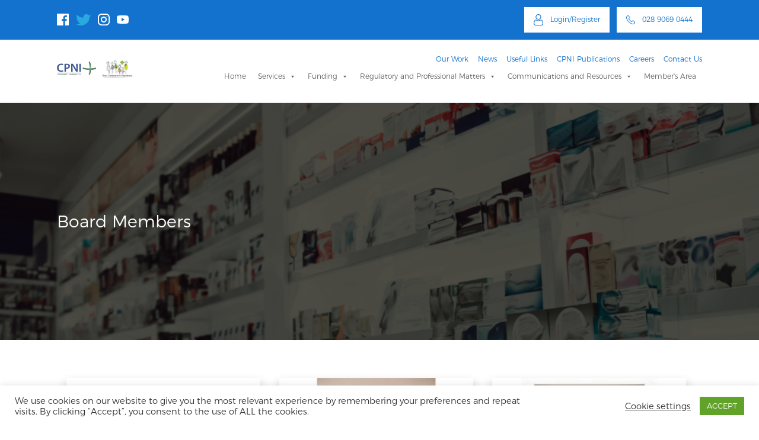

--- FILE ---
content_type: text/html; charset=UTF-8
request_url: https://www.communitypharmacyni.co.uk/board_members/
body_size: 16380
content:
<!doctype html>
<html lang="en-GB">
<head>
	<meta charset="UTF-8">
	<meta name="viewport" content="width=device-width, initial-scale=1">
	<link rel="profile" href="https://gmpg.org/xfn/11">
	
	
	<!-- This site is optimized with the Yoast SEO plugin v14.4.1 - https://yoast.com/wordpress/plugins/seo/ -->
	<title>Board Members Archive - Community Pharmacy NI</title>
	<meta name="robots" content="index, follow" />
	<meta name="googlebot" content="index, follow, max-snippet:-1, max-image-preview:large, max-video-preview:-1" />
	<meta name="bingbot" content="index, follow, max-snippet:-1, max-image-preview:large, max-video-preview:-1" />
	<link rel="canonical" href="http://cpni.kaizen.website/board_members/" />
	<link rel="next" href="http://cpni.kaizen.website/board_members/page/2/" />
	<meta property="og:locale" content="en_GB" />
	<meta property="og:type" content="website" />
	<meta property="og:title" content="Board Members Archive - Community Pharmacy NI" />
	<meta property="og:url" content="http://cpni.kaizen.website/board_members/" />
	<meta property="og:site_name" content="Community Pharmacy NI" />
	<meta name="twitter:card" content="summary_large_image" />
	<script type="application/ld+json" class="yoast-schema-graph">{"@context":"https://schema.org","@graph":[{"@type":"WebSite","@id":"https://www.communitypharmacyni.co.uk/#website","url":"https://www.communitypharmacyni.co.uk/","name":"Community Pharmacy NI","description":"","potentialAction":[{"@type":"SearchAction","target":"https://www.communitypharmacyni.co.uk/?s={search_term_string}","query-input":"required name=search_term_string"}],"inLanguage":"en-GB"},{"@type":"CollectionPage","@id":"http://cpni.kaizen.website/board_members/#webpage","url":"http://cpni.kaizen.website/board_members/","name":"Board Members Archive - Community Pharmacy NI","isPartOf":{"@id":"https://www.communitypharmacyni.co.uk/#website"},"inLanguage":"en-GB"}]}</script>
	<!-- / Yoast SEO plugin. -->


<link rel='dns-prefetch' href='//fonts.googleapis.com' />
<link rel='dns-prefetch' href='//s.w.org' />
<link href='https://fonts.gstatic.com' crossorigin rel='preconnect' />
<link rel="alternate" type="application/rss+xml" title="Community Pharmacy NI &raquo; Feed" href="https://www.communitypharmacyni.co.uk/feed/" />
<link rel="alternate" type="application/rss+xml" title="Community Pharmacy NI &raquo; Comments Feed" href="https://www.communitypharmacyni.co.uk/comments/feed/" />
<link rel="alternate" type="text/calendar" title="Community Pharmacy NI &raquo; iCal Feed" href="https://www.communitypharmacyni.co.uk/events/?ical=1" />
<link rel="alternate" type="application/rss+xml" title="Community Pharmacy NI &raquo; Board Members Feed" href="https://www.communitypharmacyni.co.uk/board_members/feed/" />
		<script type="text/javascript">window._wpemojiSettings={"baseUrl":"https:\/\/s.w.org\/images\/core\/emoji\/12.0.0-1\/72x72\/","ext":".png","svgUrl":"https:\/\/s.w.org\/images\/core\/emoji\/12.0.0-1\/svg\/","svgExt":".svg","source":{"concatemoji":"https:\/\/www.communitypharmacyni.co.uk\/wp-includes\/js\/wp-emoji-release.min.js?ver=5.3.20"}};!function(e,a,t){var n,r,o,i=a.createElement("canvas"),p=i.getContext&&i.getContext("2d");function s(e,t){var a=String.fromCharCode;p.clearRect(0,0,i.width,i.height),p.fillText(a.apply(this,e),0,0);e=i.toDataURL();return p.clearRect(0,0,i.width,i.height),p.fillText(a.apply(this,t),0,0),e===i.toDataURL()}function c(e){var t=a.createElement("script");t.src=e,t.defer=t.type="text/javascript",a.getElementsByTagName("head")[0].appendChild(t)}for(o=Array("flag","emoji"),t.supports={everything:!0,everythingExceptFlag:!0},r=0;r<o.length;r++)t.supports[o[r]]=function(e){if(!p||!p.fillText)return!1;switch(p.textBaseline="top",p.font="600 32px Arial",e){case"flag":return s([127987,65039,8205,9895,65039],[127987,65039,8203,9895,65039])?!1:!s([55356,56826,55356,56819],[55356,56826,8203,55356,56819])&&!s([55356,57332,56128,56423,56128,56418,56128,56421,56128,56430,56128,56423,56128,56447],[55356,57332,8203,56128,56423,8203,56128,56418,8203,56128,56421,8203,56128,56430,8203,56128,56423,8203,56128,56447]);case"emoji":return!s([55357,56424,55356,57342,8205,55358,56605,8205,55357,56424,55356,57340],[55357,56424,55356,57342,8203,55358,56605,8203,55357,56424,55356,57340])}return!1}(o[r]),t.supports.everything=t.supports.everything&&t.supports[o[r]],"flag"!==o[r]&&(t.supports.everythingExceptFlag=t.supports.everythingExceptFlag&&t.supports[o[r]]);t.supports.everythingExceptFlag=t.supports.everythingExceptFlag&&!t.supports.flag,t.DOMReady=!1,t.readyCallback=function(){t.DOMReady=!0},t.supports.everything||(n=function(){t.readyCallback()},a.addEventListener?(a.addEventListener("DOMContentLoaded",n,!1),e.addEventListener("load",n,!1)):(e.attachEvent("onload",n),a.attachEvent("onreadystatechange",function(){"complete"===a.readyState&&t.readyCallback()})),(n=t.source||{}).concatemoji?c(n.concatemoji):n.wpemoji&&n.twemoji&&(c(n.twemoji),c(n.wpemoji)))}(window,document,window._wpemojiSettings)</script>
		<style type="text/css">img.wp-smiley,img.emoji{display:inline!important;border:none!important;box-shadow:none!important;height:1em!important;width:1em!important;margin:0 .07em!important;vertical-align:-0.1em!important;background:none!important;padding:0!important}</style>
	<link rel='stylesheet' id='formidable-css'  href='https://www.communitypharmacyni.co.uk/wp-content/plugins/formidable/css/formidableforms.css?ver=11261656' type='text/css' media='all' />
<link rel='stylesheet' id='mec-select2-style-css'  href='https://www.communitypharmacyni.co.uk/wp-content/plugins/modern-events-calendar-lite/assets/packages/select2/select2.min.css?ver=5.3.20' type='text/css' media='all' />
<link rel='stylesheet' id='mec-font-icons-css'  href='https://www.communitypharmacyni.co.uk/wp-content/cache/asset-cleanup/css/item/mec-font-icons-v1894e35d51ee3358de8d17d7021873f3d557e67b.css' type='text/css' media='all' />
<link rel='stylesheet' id='mec-frontend-style-css'  href='https://www.communitypharmacyni.co.uk/wp-content/plugins/modern-events-calendar-lite/assets/css/frontend.min.css?ver=5.2.0' type='text/css' media='all' />
<link rel='stylesheet' id='mec-tooltip-style-css'  href='https://www.communitypharmacyni.co.uk/wp-content/plugins/modern-events-calendar-lite/assets/packages/tooltip/tooltip.css?ver=5.3.20' type='text/css' media='all' />
<link rel='stylesheet' id='mec-tooltip-shadow-style-css'  href='https://www.communitypharmacyni.co.uk/wp-content/plugins/modern-events-calendar-lite/assets/packages/tooltip/tooltipster-sideTip-shadow.min.css?ver=5.3.20' type='text/css' media='all' />
<link rel='stylesheet' id='mec-featherlight-style-css'  href='https://www.communitypharmacyni.co.uk/wp-content/cache/asset-cleanup/css/item/mec-featherlight-style-vedc71f7238619a943e7a5d6c705e04967a3df9b1.css' type='text/css' media='all' />
<link rel='stylesheet' id='wpacu-combined-google-fonts-css' href='https://fonts.googleapis.com/css?family=Material+Icons|Montserrat:400,700|Roboto:100,300,400,700' type='text/css' media='all' />
<link rel='stylesheet' id='mec-lity-style-css'  href='https://www.communitypharmacyni.co.uk/wp-content/plugins/modern-events-calendar-lite/assets/packages/lity/lity.min.css?ver=5.3.20' type='text/css' media='all' />
<link rel='stylesheet' id='user-registration-general-css'  href='https://www.communitypharmacyni.co.uk/wp-content/plugins/user-registration/assets/css/user-registration.css?ver=1.8.4' type='text/css' media='all' />
<link rel='stylesheet' id='user-registration-smallscreen-css'  href='https://www.communitypharmacyni.co.uk/wp-content/plugins/user-registration/assets/css/user-registration-smallscreen.css?ver=1.8.4' type='text/css' media='only screen and (max-width: 768px)' />
<link rel='stylesheet' id='user-registration-my-account-layout-css'  href='https://www.communitypharmacyni.co.uk/wp-content/plugins/user-registration/assets/css/my-account-layout.css?ver=1.8.4' type='text/css' media='all' />
<link rel='stylesheet' id='sweetalert2-css'  href='https://www.communitypharmacyni.co.uk/wp-content/plugins/user-registration/assets/css/sweetalert2/sweetalert2.min.css?ver=8.17.1' type='text/css' media='all' />
<link rel='stylesheet' id='dashicons-css'  href='https://www.communitypharmacyni.co.uk/wp-includes/css/dashicons.min.css?ver=5.3.20' type='text/css' media='all' />
<link rel='stylesheet' id='tribe-common-skeleton-style-css'  href='https://www.communitypharmacyni.co.uk/wp-content/plugins/the-events-calendar/common/src/resources/css/common-skeleton.min.css?ver=4.11.2.1' type='text/css' media='all' />
<link rel='stylesheet' id='tribe-tooltip-css'  href='https://www.communitypharmacyni.co.uk/wp-content/plugins/the-events-calendar/common/src/resources/css/tooltip.min.css?ver=4.11.2.1' type='text/css' media='all' />
<link rel='stylesheet' id='wp-block-library-css'  href='https://www.communitypharmacyni.co.uk/wp-includes/css/dist/block-library/style.min.css?ver=5.3.20' type='text/css' media='all' />
<link rel='stylesheet' id='advgb_custom_styles-css'  href='https://www.communitypharmacyni.co.uk/wp-content/cache/asset-cleanup/css/item/advgb_custom_styles-v4c226d2f469f48d962cd85e7887dd079d4ef87f1.css' type='text/css' media='all' />
<link rel='stylesheet' id='cookie-law-info-css'  href='https://www.communitypharmacyni.co.uk/wp-content/cache/asset-cleanup/css/item/cookie-law-info-v8b8133c9915dacc312bb42596b697dae6e183169.css' type='text/css' media='all' />
<link rel='stylesheet' id='cookie-law-info-gdpr-css'  href='https://www.communitypharmacyni.co.uk/wp-content/cache/asset-cleanup/css/item/cookie-law-info-gdpr-vfd14f193b1e0556edc1a78b84aa1ab605c777176.css' type='text/css' media='all' />
<link rel='stylesheet' id='som_lost_password_style-css'  href='https://www.communitypharmacyni.co.uk/wp-content/cache/asset-cleanup/css/item/som_lost_password_style-vbb94f4eeec81ea5d52c39ecb1bbd56f76fe312ac.css' type='text/css' media='all' />
<link rel='stylesheet' id='megamenu-css'  href='https://www.communitypharmacyni.co.uk/wp-content/cache/asset-cleanup/css/item/megamenu-v7fd14fe41d294e9fef117c76efea739075227a5b.css' type='text/css' media='all' />
<link rel='stylesheet' id='basetheme-style-css'  href='https://www.communitypharmacyni.co.uk/wp-content/cache/asset-cleanup/css/item/basetheme-style-v4283bdd05325e71ce3ed1aa0803f090028b969cd.css' type='text/css' media='all' />
<style id="kadence_blocks_palette_css" type="text/css">.has-kb-palette-1-color{color:#878787}.has-kb-palette-1-background-color{background-color:#878787}.has-kb-palette-3-color{color:#888}.has-kb-palette-3-background-color{background-color:#888}.has-kb-palette-2-color{color:#888}.has-kb-palette-2-background-color{background-color:#888}.has-kb-palette-2-color{color:#888}.has-kb-palette-2-background-color{background-color:#888}.has-kb-palette-4-color{color:#888}.has-kb-palette-4-background-color{background-color:#888}.has-kb-palette-5-color{color:#878787}.has-kb-palette-5-background-color{background-color:#878787}</style><script   type='text/javascript' src='https://www.communitypharmacyni.co.uk/wp-includes/js/jquery/jquery.js?ver=1.12.4-wp'></script>
<script   type='text/javascript' src='https://www.communitypharmacyni.co.uk/wp-includes/js/jquery/jquery-migrate.min.js?ver=1.4.1'></script>
<script   type='text/javascript' src='https://www.communitypharmacyni.co.uk/wp-content/cache/asset-cleanup/js/item/mec-typekit-script-v5901d02fb242c221cdcb8d9a321264d8e0894457.js'></script>
<script   type='text/javascript' src='https://www.communitypharmacyni.co.uk/wp-content/cache/asset-cleanup/js/item/mec-featherlight-script-vf8e8e98f7998cb2e48ede51719192112befcc1b4.js'></script>
<script   type='text/javascript' src='https://www.communitypharmacyni.co.uk/wp-content/plugins/modern-events-calendar-lite/assets/packages/select2/select2.full.min.js?ver=5.3.20'></script>
<script type='text/javascript'>
/* <![CDATA[ */
var mecdata = {"day":"day","days":"days","hour":"hour","hours":"hours","minute":"minute","minutes":"minutes","second":"second","seconds":"seconds","elementor_edit_mode":"no","recapcha_key":"","ajax_url":"https:\/\/www.communitypharmacyni.co.uk\/wp-admin\/admin-ajax.php","fes_nonce":"e121015b49","current_year":"2026"};
/* ]]> */
</script>
<script   type='text/javascript' src='https://www.communitypharmacyni.co.uk/wp-content/cache/asset-cleanup/js/item/mec-frontend-script-v5a3eca4ece711e9978aba62acfb2b68050f7394e.js'></script>
<script   type='text/javascript' src='https://www.communitypharmacyni.co.uk/wp-content/cache/asset-cleanup/js/item/mec-tooltip-script-vfbcab35ac0f44e89d1cb711cc651026998370093.js'></script>
<script   type='text/javascript' src='https://www.communitypharmacyni.co.uk/wp-content/cache/asset-cleanup/js/item/mec-events-script-va27a41f91d35f766a8abb31c0ca6793a74fd891b.js'></script>
<script   type='text/javascript' src='https://www.communitypharmacyni.co.uk/wp-content/plugins/modern-events-calendar-lite/assets/packages/lity/lity.min.js?ver=5.3.20'></script>
<script   type='text/javascript' src='https://www.communitypharmacyni.co.uk/wp-content/plugins/modern-events-calendar-lite/assets/packages/colorbrightness/colorbrightness.min.js?ver=5.3.20'></script>
<script   type='text/javascript' src='https://www.communitypharmacyni.co.uk/wp-content/plugins/modern-events-calendar-lite/assets/packages/owl-carousel/owl.carousel.min.js?ver=5.3.20'></script>
<script type='text/javascript'>
/* <![CDATA[ */
var Cli_Data = {"nn_cookie_ids":[],"cookielist":[],"ccpaEnabled":"","ccpaRegionBased":"","ccpaBarEnabled":"","ccpaType":"gdpr","js_blocking":"1","custom_integration":""};
var cli_cookiebar_settings = {"animate_speed_hide":"500","animate_speed_show":"500","background":"#FFF","border":"#b1a6a6c2","border_on":"","button_1_button_colour":"#61a229","button_1_button_hover":"#4e8221","button_1_link_colour":"#fff","button_1_as_button":"1","button_1_new_win":"","button_2_button_colour":"#333","button_2_button_hover":"#292929","button_2_link_colour":"#444","button_2_as_button":"","button_2_hidebar":"","button_3_button_colour":"#3566bb","button_3_button_hover":"#2a5296","button_3_link_colour":"#fff","button_3_as_button":"1","button_3_new_win":"","button_4_button_colour":"#000","button_4_button_hover":"#000000","button_4_link_colour":"#333333","button_4_as_button":"","font_family":"inherit","header_fix":"","notify_animate_hide":"1","notify_animate_show":"","notify_div_id":"#cookie-law-info-bar","notify_position_horizontal":"right","notify_position_vertical":"bottom","scroll_close":"","scroll_close_reload":"","accept_close_reload":"","reject_close_reload":"","showagain_tab":"1","showagain_background":"#fff","showagain_border":"#000","showagain_div_id":"#cookie-law-info-again","showagain_x_position":"100px","text":"#333333","show_once_yn":"","show_once":"10000","logging_on":"","as_popup":"","popup_overlay":"1","bar_heading_text":"","cookie_bar_as":"banner","popup_showagain_position":"bottom-right","widget_position":"left"};
var log_object = {"ajax_url":"https:\/\/www.communitypharmacyni.co.uk\/wp-admin\/admin-ajax.php"};
/* ]]> */
</script>
<script   type='text/javascript' src='https://www.communitypharmacyni.co.uk/wp-content/cache/asset-cleanup/js/item/cookie-law-info-v4b1086e44f6c052168ab048a77e270727d0645b9.js'></script>
<link rel='https://api.w.org/' href='https://www.communitypharmacyni.co.uk/wp-json/' />
<link rel="EditURI" type="application/rsd+xml" title="RSD" href="https://www.communitypharmacyni.co.uk/xmlrpc.php?rsd" />
<link rel="wlwmanifest" type="application/wlwmanifest+xml" href="https://www.communitypharmacyni.co.uk/wp-includes/wlwmanifest.xml" /> 
<meta name="generator" content="WordPress 5.3.20" />
<style>.som-password-error-message,.som-password-sent-message{background-color:#2679ce;border-color:#2679ce}</style>
<script type="text/javascript">document.documentElement.className+=" js"</script>
<meta name="tec-api-version" content="v1"><meta name="tec-api-origin" content="https://www.communitypharmacyni.co.uk"><link rel="https://theeventscalendar.com/" href="https://www.communitypharmacyni.co.uk/wp-json/tribe/events/v1/" /><style type="text/css">.recentcomments a{display:inline!important;padding:0!important;margin:0!important}</style><link rel="icon" href="https://www.communitypharmacyni.co.uk/wp-content/uploads/2020/09/favicon-e1605704529829.png" sizes="32x32" />
<link rel="icon" href="https://www.communitypharmacyni.co.uk/wp-content/uploads/2020/09/favicon-e1605704529829.png" sizes="192x192" />
<link rel="apple-touch-icon-precomposed" href="https://www.communitypharmacyni.co.uk/wp-content/uploads/2020/09/favicon-e1605704529829.png" />
<meta name="msapplication-TileImage" content="https://www.communitypharmacyni.co.uk/wp-content/uploads/2020/09/favicon-e1605704529829.png" />
<style>button#responsive-menu-button,#responsive-menu-container{display:none;-webkit-text-size-adjust:100%}@media screen and (max-width:992px){#responsive-menu-container{display:block;position:fixed;top:0;bottom:0;z-index:99998;padding-bottom:5px;margin-bottom:-5px;outline:1px solid transparent;overflow-y:auto;overflow-x:hidden}#responsive-menu-container .responsive-menu-search-box{width:100%;padding:0 2%;border-radius:2px;height:50px;-webkit-appearance:none}#responsive-menu-container.push-left,#responsive-menu-container.slide-left{transform:translateX(-100%);-ms-transform:translateX(-100%);-webkit-transform:translateX(-100%);-moz-transform:translateX(-100%)}.responsive-menu-open #responsive-menu-container.push-left,.responsive-menu-open #responsive-menu-container.slide-left{transform:translateX(0);-ms-transform:translateX(0);-webkit-transform:translateX(0);-moz-transform:translateX(0)}#responsive-menu-container.push-top,#responsive-menu-container.slide-top{transform:translateY(-100%);-ms-transform:translateY(-100%);-webkit-transform:translateY(-100%);-moz-transform:translateY(-100%)}.responsive-menu-open #responsive-menu-container.push-top,.responsive-menu-open #responsive-menu-container.slide-top{transform:translateY(0);-ms-transform:translateY(0);-webkit-transform:translateY(0);-moz-transform:translateY(0)}#responsive-menu-container.push-right,#responsive-menu-container.slide-right{transform:translateX(100%);-ms-transform:translateX(100%);-webkit-transform:translateX(100%);-moz-transform:translateX(100%)}.responsive-menu-open #responsive-menu-container.push-right,.responsive-menu-open #responsive-menu-container.slide-right{transform:translateX(0);-ms-transform:translateX(0);-webkit-transform:translateX(0);-moz-transform:translateX(0)}#responsive-menu-container.push-bottom,#responsive-menu-container.slide-bottom{transform:translateY(100%);-ms-transform:translateY(100%);-webkit-transform:translateY(100%);-moz-transform:translateY(100%)}.responsive-menu-open #responsive-menu-container.push-bottom,.responsive-menu-open #responsive-menu-container.slide-bottom{transform:translateY(0);-ms-transform:translateY(0);-webkit-transform:translateY(0);-moz-transform:translateY(0)}#responsive-menu-container,#responsive-menu-container:before,#responsive-menu-container:after,#responsive-menu-container *,#responsive-menu-container *:before,#responsive-menu-container *:after{box-sizing:border-box;margin:0;padding:0}#responsive-menu-container #responsive-menu-search-box,#responsive-menu-container #responsive-menu-additional-content,#responsive-menu-container #responsive-menu-title{padding:25px 5%}#responsive-menu-container #responsive-menu,#responsive-menu-container #responsive-menu ul{width:100%}#responsive-menu-container #responsive-menu ul.responsive-menu-submenu{display:none}#responsive-menu-container #responsive-menu ul.responsive-menu-submenu.responsive-menu-submenu-open{display:block}#responsive-menu-container #responsive-menu ul.responsive-menu-submenu-depth-1 a.responsive-menu-item-link{padding-left:10%}#responsive-menu-container #responsive-menu ul.responsive-menu-submenu-depth-2 a.responsive-menu-item-link{padding-left:15%}#responsive-menu-container #responsive-menu ul.responsive-menu-submenu-depth-3 a.responsive-menu-item-link{padding-left:20%}#responsive-menu-container #responsive-menu ul.responsive-menu-submenu-depth-4 a.responsive-menu-item-link{padding-left:25%}#responsive-menu-container #responsive-menu ul.responsive-menu-submenu-depth-5 a.responsive-menu-item-link{padding-left:30%}#responsive-menu-container li.responsive-menu-item{width:100%;list-style:none}#responsive-menu-container li.responsive-menu-item a{width:100%;display:block;text-decoration:none;position:relative}#responsive-menu-container #responsive-menu li.responsive-menu-item a{padding:0 5%}#responsive-menu-container .responsive-menu-submenu li.responsive-menu-item a{padding:0 5%}#responsive-menu-container li.responsive-menu-item a .fa{margin-right:15px}#responsive-menu-container li.responsive-menu-item a .responsive-menu-subarrow{position:absolute;top:0;bottom:0;text-align:center;overflow:hidden}#responsive-menu-container li.responsive-menu-item a .responsive-menu-subarrow .fa{margin-right:0}button#responsive-menu-button .responsive-menu-button-icon-inactive{display:none}button#responsive-menu-button{z-index:99999;display:none;overflow:hidden;outline:none}button#responsive-menu-button img{max-width:100%}.responsive-menu-label{display:inline-block;font-weight:600;margin:0 5px;vertical-align:middle}.responsive-menu-label .responsive-menu-button-text-open{display:none}.responsive-menu-accessible{display:inline-block}.responsive-menu-accessible .responsive-menu-box{display:inline-block;vertical-align:middle}.responsive-menu-label.responsive-menu-label-top,.responsive-menu-label.responsive-menu-label-bottom{display:block;margin:0 auto}button#responsive-menu-button{padding:0 0;display:inline-block;cursor:pointer;transition-property:opacity,filter;transition-duration:0.15s;transition-timing-function:linear;font:inherit;color:inherit;text-transform:none;background-color:transparent;border:0;margin:0;overflow:visible}.responsive-menu-box{width:25px;height:19px;display:inline-block;position:relative}.responsive-menu-inner{display:block;top:50%;margin-top:-1.5px}.responsive-menu-inner,.responsive-menu-inner::before,.responsive-menu-inner::after{width:25px;height:3px;background-color:#fff;border-radius:4px;position:absolute;transition-property:transform;transition-duration:0.15s;transition-timing-function:ease}.responsive-menu-open .responsive-menu-inner,.responsive-menu-open .responsive-menu-inner::before,.responsive-menu-open .responsive-menu-inner::after{background-color:#fff}button#responsive-menu-button:hover .responsive-menu-inner,button#responsive-menu-button:hover .responsive-menu-inner::before,button#responsive-menu-button:hover .responsive-menu-inner::after,button#responsive-menu-button:hover .responsive-menu-open .responsive-menu-inner,button#responsive-menu-button:hover .responsive-menu-open .responsive-menu-inner::before,button#responsive-menu-button:hover .responsive-menu-open .responsive-menu-inner::after,button#responsive-menu-button:focus .responsive-menu-inner,button#responsive-menu-button:focus .responsive-menu-inner::before,button#responsive-menu-button:focus .responsive-menu-inner::after,button#responsive-menu-button:focus .responsive-menu-open .responsive-menu-inner,button#responsive-menu-button:focus .responsive-menu-open .responsive-menu-inner::before,button#responsive-menu-button:focus .responsive-menu-open .responsive-menu-inner::after{background-color:#fff}.responsive-menu-inner::before,.responsive-menu-inner::after{content:"";display:block}.responsive-menu-inner::before{top:-8px}.responsive-menu-inner::after{bottom:-8px}.responsive-menu-boring .responsive-menu-inner,.responsive-menu-boring .responsive-menu-inner::before,.responsive-menu-boring .responsive-menu-inner::after{transition-property:none}.responsive-menu-boring.is-active .responsive-menu-inner{transform:rotate(45deg)}.responsive-menu-boring.is-active .responsive-menu-inner::before{top:0;opacity:0}.responsive-menu-boring.is-active .responsive-menu-inner::after{bottom:0;transform:rotate(-90deg)}button#responsive-menu-button{width:55px;height:55px;position:fixed;top:15px;right:5%;background:#000}.responsive-menu-open button#responsive-menu-button{background:#000}.responsive-menu-open button#responsive-menu-button:hover,.responsive-menu-open button#responsive-menu-button:focus,button#responsive-menu-button:hover,button#responsive-menu-button:focus{background:#000}button#responsive-menu-button .responsive-menu-box{color:#fff}.responsive-menu-open button#responsive-menu-button .responsive-menu-box{color:#fff}.responsive-menu-label{color:#fff;font-size:14px;line-height:13px}button#responsive-menu-button{display:inline-block;transition:transform 0.5s,background-color 0.5s}#responsive-menu-container{width:50%;left:0;transition:transform 0.5s;text-align:left;background:#212121}#responsive-menu-container #responsive-menu-wrapper{background:#212121}#responsive-menu-container #responsive-menu-additional-content{color:#fff}#responsive-menu-container .responsive-menu-search-box{background:#fff;border:2px solid #dadada;color:#333}#responsive-menu-container .responsive-menu-search-box:-ms-input-placeholder{color:#c7c7cd}#responsive-menu-container .responsive-menu-search-box::-webkit-input-placeholder{color:#c7c7cd}#responsive-menu-container .responsive-menu-search-box:-moz-placeholder{color:#c7c7cd;opacity:1}#responsive-menu-container .responsive-menu-search-box::-moz-placeholder{color:#c7c7cd;opacity:1}#responsive-menu-container .responsive-menu-item-link,#responsive-menu-container #responsive-menu-title,#responsive-menu-container .responsive-menu-subarrow{transition:background-color 0.5s,border-color 0.5s,color 0.5s}#responsive-menu-container #responsive-menu-title{background-color:#212121;color:#fff;font-size:13px;text-align:left}#responsive-menu-container #responsive-menu-title a{color:#fff;font-size:13px;text-decoration:none}#responsive-menu-container #responsive-menu-title a:hover{color:#fff}#responsive-menu-container #responsive-menu-title:hover{background-color:#212121;color:#fff}#responsive-menu-container #responsive-menu-title:hover a{color:#fff}#responsive-menu-container #responsive-menu-title #responsive-menu-title-image{display:inline-block;vertical-align:middle;max-width:100%;margin-bottom:15px}#responsive-menu-container #responsive-menu-title #responsive-menu-title-image img{max-width:100%}#responsive-menu-container #responsive-menu>li.responsive-menu-item:first-child>a{border-top:1px solid #212121}#responsive-menu-container #responsive-menu li.responsive-menu-item .responsive-menu-item-link{font-size:13px}#responsive-menu-container #responsive-menu li.responsive-menu-item a{line-height:40px;border-bottom:1px solid #212121;color:#fff;background-color:#212121;height:40px}#responsive-menu-container #responsive-menu li.responsive-menu-item a:hover{color:#fff;background-color:#3f3f3f;border-color:#212121}#responsive-menu-container #responsive-menu li.responsive-menu-item a:hover .responsive-menu-subarrow{color:#fff;border-color:#3f3f3f;background-color:#3f3f3f}#responsive-menu-container #responsive-menu li.responsive-menu-item a:hover .responsive-menu-subarrow.responsive-menu-subarrow-active{color:#fff;border-color:#3f3f3f;background-color:#3f3f3f}#responsive-menu-container #responsive-menu li.responsive-menu-item a .responsive-menu-subarrow{right:0;height:39px;line-height:39px;width:40px;color:#fff;border-left:1px solid #212121;background-color:#212121}#responsive-menu-container #responsive-menu li.responsive-menu-item a .responsive-menu-subarrow.responsive-menu-subarrow-active{color:#fff;border-color:#212121;background-color:#212121}#responsive-menu-container #responsive-menu li.responsive-menu-item a .responsive-menu-subarrow.responsive-menu-subarrow-active:hover{color:#fff;border-color:#3f3f3f;background-color:#3f3f3f}#responsive-menu-container #responsive-menu li.responsive-menu-item a .responsive-menu-subarrow:hover{color:#fff;border-color:#3f3f3f;background-color:#3f3f3f}#responsive-menu-container #responsive-menu li.responsive-menu-current-item>.responsive-menu-item-link{background-color:#212121;color:#fff;border-color:#212121}#responsive-menu-container #responsive-menu li.responsive-menu-current-item>.responsive-menu-item-link:hover{background-color:#3f3f3f;color:#fff;border-color:#3f3f3f}#responsive-menu-container #responsive-menu ul.responsive-menu-submenu li.responsive-menu-item .responsive-menu-item-link{font-size:13px;text-align:left}#responsive-menu-container #responsive-menu ul.responsive-menu-submenu li.responsive-menu-item a{height:40px;line-height:40px;border-bottom:1px solid #212121;color:#fff;background-color:#212121}#responsive-menu-container #responsive-menu ul.responsive-menu-submenu li.responsive-menu-item a:hover{color:#fff;background-color:#3f3f3f;border-color:#212121}#responsive-menu-container #responsive-menu ul.responsive-menu-submenu li.responsive-menu-item a:hover .responsive-menu-subarrow{color:#fff;border-color:#3f3f3f;background-color:#3f3f3f}#responsive-menu-container #responsive-menu ul.responsive-menu-submenu li.responsive-menu-item a:hover .responsive-menu-subarrow.responsive-menu-subarrow-active{color:#fff;border-color:#3f3f3f;background-color:#3f3f3f}#responsive-menu-container #responsive-menu ul.responsive-menu-submenu li.responsive-menu-item a .responsive-menu-subarrow{left:unset;right:0;height:39px;line-height:39px;width:40px;color:#fff;border-left:1px solid #212121!important;border-right:unset!important;background-color:#212121}#responsive-menu-container #responsive-menu ul.responsive-menu-submenu li.responsive-menu-item a .responsive-menu-subarrow.responsive-menu-subarrow-active{color:#fff;border-color:#212121;background-color:#212121}#responsive-menu-container #responsive-menu ul.responsive-menu-submenu li.responsive-menu-item a .responsive-menu-subarrow.responsive-menu-subarrow-active:hover{color:#fff;border-color:#3f3f3f;background-color:#3f3f3f}#responsive-menu-container #responsive-menu ul.responsive-menu-submenu li.responsive-menu-item a .responsive-menu-subarrow:hover{color:#fff;border-color:#3f3f3f;background-color:#3f3f3f}#responsive-menu-container #responsive-menu ul.responsive-menu-submenu li.responsive-menu-current-item>.responsive-menu-item-link{background-color:#212121;color:#fff;border-color:#212121}#responsive-menu-container #responsive-menu ul.responsive-menu-submenu li.responsive-menu-current-item>.responsive-menu-item-link:hover{background-color:#3f3f3f;color:#fff;border-color:#3f3f3f}}</style><script>jQuery(document).ready(function($){var ResponsiveMenu={trigger:'#responsive-menu-button',animationSpeed:500,breakpoint:992,pushButton:'off',animationType:'slide',animationSide:'left',pageWrapper:'',isOpen:!1,triggerTypes:'click',activeClass:'is-active',container:'#responsive-menu-container',openClass:'responsive-menu-open',accordion:'off',activeArrow:'▲',inactiveArrow:'▼',wrapper:'#responsive-menu-wrapper',closeOnBodyClick:'off',closeOnLinkClick:'off',itemTriggerSubMenu:'off',linkElement:'.responsive-menu-item-link',subMenuTransitionTime:200,openMenu:function(){$(this.trigger).addClass(this.activeClass);$('html').addClass(this.openClass);$('.responsive-menu-button-icon-active').hide();$('.responsive-menu-button-icon-inactive').show();this.setButtonTextOpen();this.setWrapperTranslate();this.isOpen=!0},closeMenu:function(){$(this.trigger).removeClass(this.activeClass);$('html').removeClass(this.openClass);$('.responsive-menu-button-icon-inactive').hide();$('.responsive-menu-button-icon-active').show();this.setButtonText();this.clearWrapperTranslate();this.isOpen=!1},setButtonText:function(){if($('.responsive-menu-button-text-open').length>0&&$('.responsive-menu-button-text').length>0){$('.responsive-menu-button-text-open').hide();$('.responsive-menu-button-text').show()}},setButtonTextOpen:function(){if($('.responsive-menu-button-text').length>0&&$('.responsive-menu-button-text-open').length>0){$('.responsive-menu-button-text').hide();$('.responsive-menu-button-text-open').show()}},triggerMenu:function(){this.isOpen?this.closeMenu():this.openMenu()},triggerSubArrow:function(subarrow){var sub_menu=$(subarrow).parent().siblings('.responsive-menu-submenu');var self=this;if(this.accordion=='on'){var top_siblings=sub_menu.parents('.responsive-menu-item-has-children').last().siblings('.responsive-menu-item-has-children');var first_siblings=sub_menu.parents('.responsive-menu-item-has-children').first().siblings('.responsive-menu-item-has-children');top_siblings.children('.responsive-menu-submenu').slideUp(self.subMenuTransitionTime,'linear').removeClass('responsive-menu-submenu-open');top_siblings.each(function(){$(this).find('.responsive-menu-subarrow').first().html(self.inactiveArrow);$(this).find('.responsive-menu-subarrow').first().removeClass('responsive-menu-subarrow-active')});first_siblings.children('.responsive-menu-submenu').slideUp(self.subMenuTransitionTime,'linear').removeClass('responsive-menu-submenu-open');first_siblings.each(function(){$(this).find('.responsive-menu-subarrow').first().html(self.inactiveArrow);$(this).find('.responsive-menu-subarrow').first().removeClass('responsive-menu-subarrow-active')})}
if(sub_menu.hasClass('responsive-menu-submenu-open')){sub_menu.slideUp(self.subMenuTransitionTime,'linear').removeClass('responsive-menu-submenu-open');$(subarrow).html(this.inactiveArrow);$(subarrow).removeClass('responsive-menu-subarrow-active')}else{sub_menu.slideDown(self.subMenuTransitionTime,'linear').addClass('responsive-menu-submenu-open');$(subarrow).html(this.activeArrow);$(subarrow).addClass('responsive-menu-subarrow-active')}},menuHeight:function(){return $(this.container).height()},menuWidth:function(){return $(this.container).width()},wrapperHeight:function(){return $(this.wrapper).height()},setWrapperTranslate:function(){switch(this.animationSide){case 'left':translate='translateX('+this.menuWidth()+'px)';break;case 'right':translate='translateX(-'+this.menuWidth()+'px)';break;case 'top':translate='translateY('+this.wrapperHeight()+'px)';break;case 'bottom':translate='translateY(-'+this.menuHeight()+'px)';break}
if(this.animationType=='push'){$(this.pageWrapper).css({'transform':translate});$('html, body').css('overflow-x','hidden')}
if(this.pushButton=='on'){$('#responsive-menu-button').css({'transform':translate})}},clearWrapperTranslate:function(){var self=this;if(this.animationType=='push'){$(this.pageWrapper).css({'transform':''});setTimeout(function(){$('html, body').css('overflow-x','')},self.animationSpeed)}
if(this.pushButton=='on'){$('#responsive-menu-button').css({'transform':''})}},init:function(){var self=this;$(this.trigger).on(this.triggerTypes,function(e){e.stopPropagation();self.triggerMenu()});$(this.trigger).mouseup(function(){$(self.trigger).blur()});$('.responsive-menu-subarrow').on('click',function(e){e.preventDefault();e.stopPropagation();self.triggerSubArrow(this)});$(window).resize(function(){if($(window).width()>self.breakpoint){if(self.isOpen){self.closeMenu()}}else{if($('.responsive-menu-open').length>0){self.setWrapperTranslate()}}});if(this.closeOnLinkClick=='on'){$(this.linkElement).on('click',function(e){e.preventDefault();if(self.itemTriggerSubMenu=='on'&&$(this).is('.responsive-menu-item-has-children > '+self.linkElement)){return}
old_href=$(this).attr('href');old_target=typeof $(this).attr('target')=='undefined'?'_self':$(this).attr('target');if(self.isOpen){if($(e.target).closest('.responsive-menu-subarrow').length){return}
self.closeMenu();setTimeout(function(){window.open(old_href,old_target)},self.animationSpeed)}})}
if(this.closeOnBodyClick=='on'){$(document).on('click','body',function(e){if(self.isOpen){if($(e.target).closest('#responsive-menu-container').length||$(e.target).closest('#responsive-menu-button').length){return}}
self.closeMenu()})}
if(this.itemTriggerSubMenu=='on'){$('.responsive-menu-item-has-children > '+this.linkElement).on('click',function(e){e.preventDefault();self.triggerSubArrow($(this).children('.responsive-menu-subarrow').first())})}}};ResponsiveMenu.init()})</script>
	<!-- Owl Stylesheets -->
	
<!-- Global site tag (gtag.js) - Google Analytics -->
<script async src="https://www.googletagmanager.com/gtag/js?id=UA-179277744-1"></script>
<script>window.dataLayer=window.dataLayer||[];function gtag(){dataLayer.push(arguments)}
gtag('js',new Date());gtag('config','UA-179277744-1')</script>

</head>

<body class="post-type-archive post-type-archive-board_members user-registration-page tribe-no-js page-template-var-www-e9e32d78-267b-43ba-af43-c1c752df8eb3-public_html-wp-content-themes-cpni-page-php mega-menu-desktop-header-bottom hfeed no-sidebar responsive-menu-slide-left">
	<div id="page" class="site">

		 
			<header class="">
				<div id="header-top">
					<div class="container flex-fill">
						<div id="header-social-media" class="flex-center">
							<a href="https://en-gb.facebook.com/communitypharmacyni/" target="_blank"><img src="https://www.communitypharmacyni.co.uk/wp-content/themes/cpni/images/icon-social-fb.svg" alt="facebook" /></a>
							<a href="https://twitter.com/compharmacyni" target="_blank"><img src="https://www.communitypharmacyni.co.uk/wp-content/themes/cpni/images/icon-social-twitter.svg" alt="twitter" /></a>
							<a href="https://www.instagram.com/compharmacyni/" target="_blank"><img width="20px;" src="https://www.communitypharmacyni.co.uk/wp-content/themes/cpni/images/instagram.svg" alt="instagram" /></a>
							<a href="https://www.youtube.com/channel/UCGoeh6x0z9Li7-pCJQx74Fg" target="_blank"><img width="20px;" src="https://www.communitypharmacyni.co.uk/wp-content/themes/cpni/images/youtube.svg" alt="youtube" /></a>
						</div>
						<div id="header-account-contact" class="flex-fill">
													<a id="header-account" class="flex-center" href="https://www.communitypharmacyni.co.uk/login"><img src="https://www.communitypharmacyni.co.uk/wp-content/themes/cpni/images/icon-account.svg"/><span>Login/Register</span></a>
													<a id="header-contact" class="flex-center" href="tel:028 9069 0444"><img src="https://www.communitypharmacyni.co.uk/wp-content/themes/cpni/images/icon-tel.svg"/><span>028 9069 0444</span></a>
						</div>
					</div>
				</div>
				<div id="header-bottom">
					<div class="container flex-fill">
						<div id="header-logo" class="flex-center">
							<a href="https://www.communitypharmacyni.co.uk"><img src="https://www.communitypharmacyni.co.uk/wp-content/themes/cpni/images/logo.svg" alt="Community Pharmacy Northern Ireland" height="90"/></a>
						</div>
						<div id="header-navigation" class="flex-fill">
							<nav id="header-navigation-top" class="flex-fill">
								<a href="https://www.communitypharmacyni.co.uk/our-work/">Our Work</a>
<a href="https://www.communitypharmacyni.co.uk/news/">News</a>
<a href="https://www.communitypharmacyni.co.uk/useful-links/">Useful Links</a>
<a href="https://www.communitypharmacyni.co.uk/publications/">CPNI Publications</a>
<a href="https://www.communitypharmacyni.co.uk/careers/">Careers</a>
<a href="https://www.communitypharmacyni.co.uk/contact-us/">Contact Us</a>
							</nav>
							<nav id="header-navigation-bottom" class="flex-fill">
								<div id="mega-menu-wrap-desktop-header-bottom" class="mega-menu-wrap"><div class="mega-menu-toggle"><div class="mega-toggle-blocks-left"></div><div class="mega-toggle-blocks-center"></div><div class="mega-toggle-blocks-right"><div class='mega-toggle-block mega-menu-toggle-block mega-toggle-block-1' id='mega-toggle-block-1' tabindex='0'><span class='mega-toggle-label' role='button' aria-expanded='false'><span class='mega-toggle-label-closed'>MENU</span><span class='mega-toggle-label-open'>MENU</span></span></div></div></div><ul id="mega-menu-desktop-header-bottom" class="mega-menu max-mega-menu mega-menu-horizontal mega-no-js" data-event="hover_intent" data-effect="fade_up" data-effect-speed="200" data-effect-mobile="disabled" data-effect-speed-mobile="0" data-panel-width="body" data-panel-inner-width=".container" data-mobile-force-width="false" data-second-click="go" data-document-click="collapse" data-vertical-behaviour="standard" data-breakpoint="600" data-unbind="true"><li class='mega-menu-item mega-menu-item-type-post_type mega-menu-item-object-page mega-menu-item-home mega-align-bottom-left mega-menu-flyout mega-menu-item-30' id='mega-menu-item-30'><a class="mega-menu-link" href="https://www.communitypharmacyni.co.uk/" tabindex="0">Home</a></li><li class='mega-menu-item mega-menu-item-type-custom mega-menu-item-object-custom mega-menu-item-has-children mega-menu-megamenu mega-align-bottom-left mega-menu-grid mega-menu-item-31' id='mega-menu-item-31'><a class="mega-menu-link" href="/services" aria-haspopup="true" aria-expanded="false" tabindex="0">Services<span class="mega-indicator"></span></a>
<ul class="mega-sub-menu">
<li class='mega-menu-row' id='mega-menu-31-0'>
	<ul class="mega-sub-menu">
<li class='mega-menu-column mega-menu-columns-3-of-12' id='mega-menu-31-0-0'>
		<ul class="mega-sub-menu">
<li class='mega-menu-item mega-menu-item-type-custom mega-menu-item-object-custom mega-menu-item-has-children mega-menu-item-1375' id='mega-menu-item-1375'><a class="mega-menu-link" href="https://www.communitypharmacyni.co.uk/services/">Practice Quality System<span class="mega-indicator"></span></a>
			<ul class="mega-sub-menu">
<li class='mega-menu-item mega-menu-item-type-custom mega-menu-item-object-custom mega-menu-item-1376' id='mega-menu-item-1376'><a class="mega-menu-link" href="https://www.communitypharmacyni.co.uk/services/assurance-framework/">Assurance Framework</a></li><li class='mega-menu-item mega-menu-item-type-custom mega-menu-item-object-custom mega-menu-item-1377' id='mega-menu-item-1377'><a class="mega-menu-link" href="https://www.communitypharmacyni.co.uk/services/clinical-governance/">Clinical Governance</a></li><li class='mega-menu-item mega-menu-item-type-custom mega-menu-item-object-custom mega-menu-item-1379' id='mega-menu-item-1379'><a class="mega-menu-link" href="https://www.communitypharmacyni.co.uk/services/enhanced-infrastructure/">Enhanced Infrastructure</a></li><li class='mega-menu-item mega-menu-item-type-custom mega-menu-item-object-custom mega-menu-item-1378' id='mega-menu-item-1378'><a class="mega-menu-link" href="https://www.communitypharmacyni.co.uk/services/information-governance/">Information Governance</a></li><li class='mega-menu-item mega-menu-item-type-custom mega-menu-item-object-custom mega-menu-item-17754' id='mega-menu-item-17754'><a class="mega-menu-link" href="https://www.communitypharmacyni.co.uk/services/living-well/">Living Well</a></li><li class='mega-menu-item mega-menu-item-type-custom mega-menu-item-object-custom mega-menu-item-1380' id='mega-menu-item-1380'><a class="mega-menu-link" href="https://www.communitypharmacyni.co.uk/services/access-rota/">Rota</a></li><li class='mega-menu-item mega-menu-item-type-custom mega-menu-item-object-custom mega-menu-item-1381' id='mega-menu-item-1381'><a class="mega-menu-link" href="https://www.communitypharmacyni.co.uk/services/security/">Security</a></li><li class='mega-menu-item mega-menu-item-type-custom mega-menu-item-object-custom mega-menu-item-has-children mega-menu-item-1382' id='mega-menu-item-1382'><a class="mega-menu-link" href="https://www.communitypharmacyni.co.uk/services/practice-level-services/" aria-haspopup="true" aria-expanded="false">Practice Level Services<span class="mega-indicator"></span></a>
				<ul class="mega-sub-menu">
<li class='mega-menu-item mega-menu-item-type-custom mega-menu-item-object-custom mega-menu-item-1384' id='mega-menu-item-1384'><a class="mega-menu-link" href="https://www.communitypharmacyni.co.uk/services/practice-level-services/">Waste Disposal</a></li><li class='mega-menu-item mega-menu-item-type-custom mega-menu-item-object-custom mega-menu-item-1385' id='mega-menu-item-1385'><a class="mega-menu-link" href="https://www.communitypharmacyni.co.uk/services/practice-level-services/">Signposting</a></li><li class='mega-menu-item mega-menu-item-type-custom mega-menu-item-object-custom mega-menu-item-1386' id='mega-menu-item-1386'><a class="mega-menu-link" href="https://www.communitypharmacyni.co.uk/services/practice-level-services/">Self-Care</a></li>				</ul>
</li>			</ul>
</li>		</ul>
</li><li class='mega-menu-column mega-menu-columns-3-of-12' id='mega-menu-31-0-1'>
		<ul class="mega-sub-menu">
<li class='mega-menu-item mega-menu-item-type-custom mega-menu-item-object-custom mega-menu-item-has-children mega-menu-item-1387' id='mega-menu-item-1387'><a class="mega-menu-link" href="https://www.communitypharmacyni.co.uk/services/">Core Services<span class="mega-indicator"></span></a>
			<ul class="mega-sub-menu">
<li class='mega-menu-item mega-menu-item-type-custom mega-menu-item-object-custom mega-menu-item-1390' id='mega-menu-item-1390'><a class="mega-menu-link" href="https://www.communitypharmacyni.co.uk/services/adherence-services/">Adherence Services</a></li><li class='mega-menu-item mega-menu-item-type-custom mega-menu-item-object-custom mega-menu-item-1388' id='mega-menu-item-1388'><a class="mega-menu-link" href="https://www.communitypharmacyni.co.uk/services/dispensing/">Dispensing</a></li><li class='mega-menu-item mega-menu-item-type-post_type mega-menu-item-object-page mega-menu-item-26226' id='mega-menu-item-26226'><a class="mega-menu-link" href="https://www.communitypharmacyni.co.uk/community-pharmacy-emergency-supply-service/">Emergency Supply Service</a></li><li class='mega-menu-item mega-menu-item-type-custom mega-menu-item-object-custom mega-menu-item-1389' id='mega-menu-item-1389'><a class="mega-menu-link" href="https://www.communitypharmacyni.co.uk/services/repeat-dispensing/">Repeat Dispensing Service</a></li>			</ul>
</li>		</ul>
</li><li class='mega-menu-column mega-menu-columns-3-of-12' id='mega-menu-31-0-2'>
		<ul class="mega-sub-menu">
<li class='mega-menu-item mega-menu-item-type-custom mega-menu-item-object-custom mega-menu-item-has-children mega-menu-item-1391' id='mega-menu-item-1391'><a class="mega-menu-link" href="https://www.communitypharmacyni.co.uk/services/">Additional Services<span class="mega-indicator"></span></a>
			<ul class="mega-sub-menu">
<li class='mega-menu-item mega-menu-item-type-custom mega-menu-item-object-custom mega-menu-item-1713' id='mega-menu-item-1713'><a class="mega-menu-link" href="https://www.communitypharmacyni.co.uk/services/pharmacy-first/">Pharmacy First</a></li><li class='mega-menu-item mega-menu-item-type-post_type mega-menu-item-object-services mega-menu-item-14894' id='mega-menu-item-14894'><a class="mega-menu-link" href="https://www.communitypharmacyni.co.uk/services/pre-registration/">Foundation Training</a></li><li class='mega-menu-item mega-menu-item-type-custom mega-menu-item-object-custom mega-menu-item-17486' id='mega-menu-item-17486'><a class="mega-menu-link" href="https://www.communitypharmacyni.co.uk/community-pharmacy-seasonal-flu-vaccination-cpfv-service/">Community Pharmacy Vaccination Service</a></li><li class='mega-menu-item mega-menu-item-type-custom mega-menu-item-object-custom mega-menu-item-1394' id='mega-menu-item-1394'><a class="mega-menu-link" href="https://www.communitypharmacyni.co.uk/services/stop-smoking/">Stop Smoking</a></li>			</ul>
</li>		</ul>
</li><li class='mega-menu-column mega-menu-columns-3-of-12' id='mega-menu-31-0-3'>
		<ul class="mega-sub-menu">
<li class='mega-menu-item mega-menu-item-type-custom mega-menu-item-object-custom mega-menu-item-has-children mega-menu-item-1398' id='mega-menu-item-1398'><a class="mega-menu-link" href="https://www.communitypharmacyni.co.uk/services/">Locally Required Services<span class="mega-indicator"></span></a>
			<ul class="mega-sub-menu">
<li class='mega-menu-item mega-menu-item-type-custom mega-menu-item-object-custom mega-menu-item-24385' id='mega-menu-item-24385'><a class="mega-menu-link" href="http://Discharge%20Medicines%20Service">Discharge Medicines Service</a></li><li class='mega-menu-item mega-menu-item-type-custom mega-menu-item-object-custom mega-menu-item-1401' id='mega-menu-item-1401'><a class="mega-menu-link" href="https://www.communitypharmacyni.co.uk/services/needle-and-syringe-exchange/">Needle and Syringe Exchange</a></li><li class='mega-menu-item mega-menu-item-type-custom mega-menu-item-object-custom mega-menu-item-1400' id='mega-menu-item-1400'><a class="mega-menu-link" href="https://www.communitypharmacyni.co.uk/services/opiate-substitution/">Opiate Substitution</a></li><li class='mega-menu-item mega-menu-item-type-custom mega-menu-item-object-custom mega-menu-item-1402' id='mega-menu-item-1402'><a class="mega-menu-link" href="https://www.communitypharmacyni.co.uk/services/oxygen/">Oxygen</a></li><li class='mega-menu-item mega-menu-item-type-custom mega-menu-item-object-custom mega-menu-item-1399' id='mega-menu-item-1399'><a class="mega-menu-link" href="https://www.communitypharmacyni.co.uk/services/palliative-care/">Palliative Care</a></li><li class='mega-menu-item mega-menu-item-type-custom mega-menu-item-object-custom mega-menu-item-1406' id='mega-menu-item-1406'><a class="mega-menu-link" href="https://www.communitypharmacyni.co.uk/services/pilot-services/">Pilot Services</a></li>			</ul>
</li>		</ul>
</li>	</ul>
</li></ul>
</li><li class='mega-menu-item mega-menu-item-type-post_type mega-menu-item-object-page mega-menu-item-has-children mega-menu-megamenu mega-align-bottom-left mega-menu-megamenu mega-menu-item-203' id='mega-menu-item-203'><a class="mega-menu-link" href="https://www.communitypharmacyni.co.uk/funding/" aria-haspopup="true" aria-expanded="false" tabindex="0">Funding<span class="mega-indicator"></span></a>
<ul class="mega-sub-menu">
<li class='mega-menu-item mega-menu-item-type-post_type mega-menu-item-object-contract_com mega-menu-columns-1-of-3 mega-menu-item-1718' id='mega-menu-item-1718'><a class="mega-menu-link" href="https://www.communitypharmacyni.co.uk/contract_com/bso-payments/">BSO Payments</a></li><li class='mega-menu-item mega-menu-item-type-custom mega-menu-item-object-custom mega-menu-columns-1-of-3 mega-menu-item-1693' id='mega-menu-item-1693'><a class="mega-menu-link" href="https://www.communitypharmacyni.co.uk/services/concessionary-prices/">Concessionary Prices</a></li><li class='mega-menu-item mega-menu-item-type-post_type mega-menu-item-object-services mega-menu-columns-1-of-3 mega-menu-item-1717' id='mega-menu-item-1717'><a class="mega-menu-link" href="https://www.communitypharmacyni.co.uk/services/drug-tariff/">Drug Tariff</a></li><li class='mega-menu-item mega-menu-item-type-post_type mega-menu-item-object-page mega-menu-columns-1-of-3 mega-menu-clear mega-menu-item-2262' id='mega-menu-item-2262'><a class="mega-menu-link" href="https://www.communitypharmacyni.co.uk/margins-survey/">Ongoing Margins Survey</a></li><li class='mega-menu-item mega-menu-item-type-custom mega-menu-item-object-custom mega-menu-columns-1-of-3 mega-menu-item-1411' id='mega-menu-item-1411'><a class="mega-menu-link" href="https://www.communitypharmacyni.co.uk/funding/">Overview</a></li></ul>
</li><li class='mega-menu-item mega-menu-item-type-post_type mega-menu-item-object-page mega-menu-item-has-children mega-menu-megamenu mega-align-bottom-left mega-menu-megamenu mega-menu-item-206' id='mega-menu-item-206'><a class="mega-menu-link" href="https://www.communitypharmacyni.co.uk/regulatory-matters/" aria-haspopup="true" aria-expanded="false" tabindex="0">Regulatory and Professional Matters<span class="mega-indicator"></span></a>
<ul class="mega-sub-menu">
<li class='mega-menu-item mega-menu-item-type-post_type mega-menu-item-object-page mega-menu-columns-1-of-4 mega-menu-item-15786' id='mega-menu-item-15786'><a class="mega-menu-link" href="https://www.communitypharmacyni.co.uk/eu-exit-and-medicines-shortages/">EU Exit and Medicines Shortages</a></li><li class='mega-menu-item mega-menu-item-type-custom mega-menu-item-object-custom mega-menu-columns-2-of-4 mega-menu-item-1418' id='mega-menu-item-1418'><a class="mega-menu-link" href="https://www.communitypharmacyni.co.uk/falsified-medicines-directive-fmd/">Falsified Medicines Directive (FMD)</a></li><li class='mega-menu-item mega-menu-item-type-post_type mega-menu-item-object-page mega-menu-columns-1-of-4 mega-menu-item-2259' id='mega-menu-item-2259'><a class="mega-menu-link" href="https://www.communitypharmacyni.co.uk/legislative-matters/">General Regulatory Matters</a></li><li class='mega-menu-item mega-menu-item-type-custom mega-menu-item-object-custom mega-menu-columns-1-of-4 mega-menu-clear mega-menu-item-1419' id='mega-menu-item-1419'><a class="mega-menu-link" href="https://www.communitypharmacyni.co.uk/contract_com/gdpr/">GDPR</a></li><li class='mega-menu-item mega-menu-item-type-custom mega-menu-item-object-custom mega-menu-columns-2-of-4 mega-menu-item-1416' id='mega-menu-item-1416'><a class="mega-menu-link" href="https://www.communitypharmacyni.co.uk/serious-shortage-protocols-ssps/">Serious Shortage Protocols (SSPs)</a></li></ul>
</li><li class='mega-menu-item mega-menu-item-type-custom mega-menu-item-object-custom mega-menu-item-has-children mega-menu-megamenu mega-align-bottom-left mega-menu-megamenu mega-menu-item-1420' id='mega-menu-item-1420'><a class="mega-menu-link" href="#" aria-haspopup="true" aria-expanded="false" tabindex="0">Communications and Resources<span class="mega-indicator"></span></a>
<ul class="mega-sub-menu">
<li class='mega-menu-item mega-menu-item-type-post_type mega-menu-item-object-contract_com mega-menu-columns-1-of-3 mega-menu-item-1760' id='mega-menu-item-1760'><a class="mega-menu-link" href="https://www.communitypharmacyni.co.uk/contract_com/back-to-basics/">Back to Basics</a></li><li class='mega-menu-item mega-menu-item-type-post_type mega-menu-item-object-page mega-menu-columns-1-of-3 mega-menu-item-15254' id='mega-menu-item-15254'><a class="mega-menu-link" href="https://www.communitypharmacyni.co.uk/consultationresponses/">Consultation Responses</a></li><li class='mega-menu-item mega-menu-item-type-post_type mega-menu-item-object-page mega-menu-columns-1-of-3 mega-menu-item-13975' id='mega-menu-item-13975'><a class="mega-menu-link" href="https://www.communitypharmacyni.co.uk/contract-calendar/">Contractor Calendar</a></li><li class='mega-menu-item mega-menu-item-type-post_type mega-menu-item-object-page mega-menu-columns-1-of-3 mega-menu-clear mega-menu-item-1748' id='mega-menu-item-1748'><a class="mega-menu-link" href="https://www.communitypharmacyni.co.uk/contractor-communication-old/contractor-emails/">CPNI Contractor Updates</a></li><li class='mega-menu-item mega-menu-item-type-post_type mega-menu-item-object-page mega-menu-columns-1-of-3 mega-menu-item-16410' id='mega-menu-item-16410'><a class="mega-menu-link" href="https://www.communitypharmacyni.co.uk/covid-resources/">Community Pharmacy Vaccination Services</a></li><li class='mega-menu-item mega-menu-item-type-post_type mega-menu-item-object-page mega-menu-columns-1-of-3 mega-menu-item-18813' id='mega-menu-item-18813'><a class="mega-menu-link" href="https://www.communitypharmacyni.co.uk/cyber-security-2/">Cyber Security</a></li><li class='mega-menu-item mega-menu-item-type-post_type mega-menu-item-object-page mega-menu-columns-1-of-3 mega-menu-clear mega-menu-item-1896' id='mega-menu-item-1896'><a class="mega-menu-link" href="https://www.communitypharmacyni.co.uk/recent-correspondence/">External Organisations: Recent Correspondence</a></li><li class='mega-menu-item mega-menu-item-type-post_type mega-menu-item-object-page mega-menu-columns-1-of-3 mega-menu-item-1888' id='mega-menu-item-1888'><a class="mega-menu-link" href="https://www.communitypharmacyni.co.uk/publications/">CPNI Publications</a></li><li class='mega-menu-item mega-menu-item-type-post_type mega-menu-item-object-page mega-menu-columns-1-of-3 mega-menu-item-1759' id='mega-menu-item-1759'><a class="mega-menu-link" href="https://www.communitypharmacyni.co.uk/public-affairs-campaigns/">Public Affairs and Campaigns</a></li></ul>
</li><li class='mega-menu-item mega-menu-item-type-post_type mega-menu-item-object-page mega-align-bottom-left mega-menu-flyout mega-menu-item-19097' id='mega-menu-item-19097'><a class="mega-menu-link" href="https://www.communitypharmacyni.co.uk/contractor-communication/" tabindex="0">Member's Area</a></li></ul></div>							</nav>
						</div>
					</div>
				</div>
			</header>
				 		<div id="content" class="site-content ">

		<section class="hero " style="max-height: 400px;">
    <div class="background" style="background-color: #1272CE;">
    	        	<img src="https://www.communitypharmacyni.co.uk/wp-content/uploads/2020/02/header-bg-1.jpg" style="object-position:center center;opacity: 100%">
            </div>
    <div class="foreground hasbg">
        <div class="container">
			        	<h1>Board Members</h1>
			        	        </div>
    </div>
</section>    <div class="container">
	    	</div>

    <div id="board_members-archive" class="container">
        <main id="board_members">
        	<div class="board_members flex-fill">
	            					<div class="board_member">
						<div class="thumbnail"><img src="https://www.communitypharmacyni.co.uk/wp-content/uploads/2020/03/Dr-Turlough-Hamill.jpg"></div>
						<p class="name">Dr Turlough Hamill</p>
						<p class="position">Vice-Chair</p>
						<br />
						<p class="excerpt">Dr Hamill joined the Board of Directors in May 2019 and represents the Southern LCG area.</p>
					</div>
									<div class="board_member">
						<div class="thumbnail"><img src="https://www.communitypharmacyni.co.uk/wp-content/uploads/2017/03/Marie-Smith.jpg"></div>
						<p class="name">Marie Smith</p>
						<p class="position">Chair</p>
						<br />
						<p class="excerpt">Representing Boots Chemists, currently one of the three largest multiples in Northern Ireland, Ms Smith also holds the post of Northern Ireland Regional Pharmacy Manager within the organization.</p>
					</div>
									<div class="board_member">
						<div class="thumbnail"><img src="https://www.communitypharmacyni.co.uk/wp-content/uploads/2020/06/davidmcrea.jpg"></div>
						<p class="name">David McCrea</p>
						<p class="position">Honorary Treasurer</p>
						<br />
						<p class="excerpt">Mr McCrea represents the Belfast/South Eastern LCG area on the Board of Directors and was elected in October 2011.</p>
					</div>
									<div class="board_member">
						<div class="thumbnail"><img src="https://www.communitypharmacyni.co.uk/wp-content/uploads/2017/03/James-McCaughan.jpg"></div>
						<p class="name">James McCaughan</p>
						<p class="position"></p>
						<br />
						<p class="excerpt">Representing the Northern LCG area of  the Province, Mr  McCaughan was co-opted to the Board  of PCC in 2002.</p>
					</div>
									<div class="board_member">
						<div class="thumbnail"><img src="https://www.communitypharmacyni.co.uk/wp-content/uploads/2017/03/Peter-Rice.jpg"></div>
						<p class="name">Peter Rice</p>
						<p class="position"></p>
						<br />
						<p class="excerpt">Representing the Belfast LCG area of  the Province, the Chairman, Mr Rice joined the Board Board of Directors in November 2016.</p>
					</div>
									<div class="board_member">
						<div class="thumbnail"><img src="https://www.communitypharmacyni.co.uk/wp-content/uploads/2020/06/paulcooper.jpg"></div>
						<p class="name">Paul Cooper</p>
						<p class="position">Belfast LCG</p>
						<br />
						<p class="excerpt">Mr Paul Cooper was elected to the Board in 2006.  Mr Cooper represents the Belfast/South Eastern LCG area of the Province on the Board, and also owns four pharmacy contracts in the Greater Belfast Area.</p>
					</div>
									<div class="board_member">
						<div class="thumbnail"><img src="https://www.communitypharmacyni.co.uk/wp-content/uploads/2020/06/timcorrie.jpg"></div>
						<p class="name">Tim Corrie</p>
						<p class="position">Southern LCG</p>
						<br />
						<p class="excerpt">Representing the Southern LCG area of the Province on the Board of Directors, Mr Corrie is a past Chairman of the Board of Directors and was first elected to the Board in 1995.</p>
					</div>
									<div class="board_member">
						<div class="thumbnail"><img src="https://www.communitypharmacyni.co.uk/wp-content/uploads/2020/06/aileencrossin.jpg"></div>
						<p class="name">Aileen Crossin</p>
						<p class="position">Belfast/South Eastern LCG</p>
						<br />
						<p class="excerpt">Aileen Crossin represents the Belfast/South Eastern LCG area of the Province on the Board of Directors and was co-opted to the Board of PCC in 1994.</p>
					</div>
									<div class="board_member">
						<div class="thumbnail"><img src="https://www.communitypharmacyni.co.uk/wp-content/uploads/2020/06/michaelgiuren.jpg"></div>
						<p class="name">Michael Guerin</p>
						<p class="position">Medicare Group</p>
						<br />
						<p class="excerpt">Mr Guerin represents the Medicare Group, currently one of the three largest multiples in Northern Ireland on the Board of Directors.  He was previously a representative of the Eastern Area Board on the PCC and also held the post of Chairman of the Board of PCC.</p>
					</div>
									<div class="board_member">
						<div class="thumbnail"><img src="https://www.communitypharmacyni.co.uk/wp-content/uploads/2020/06/joemcaleer.jpg"></div>
						<p class="name">Joe McAleer</p>
						<p class="position">Western LCG</p>
						<br />
						<p class="excerpt">Mr McAleer represents the Western area of Northern Ireland, specifically Fermanagh and South Tyrone and joined the Board of Directors in September 2014.</p>
					</div>
									<div class="board_member">
						<div class="thumbnail"><img src="https://www.communitypharmacyni.co.uk/wp-content/uploads/2020/06/johnobrien.jpg"></div>
						<p class="name">John O’Brien</p>
						<p class="position">Northern LCG</p>
						<br />
						<p class="excerpt">Mr O’Brien represents the Northern area and joined the CPNI Board of Directors in October 2015</p>
					</div>
									<div class="board_member">
						<div class="thumbnail"><img src="https://www.communitypharmacyni.co.uk/wp-content/uploads/2020/03/John-Kelly-web.jpeg"></div>
						<p class="name">John Kelly</p>
						<p class="position">Belfast/South Eastern LCG</p>
						<br />
						<p class="excerpt">Representing the Belfast and South Eastern LCG area, Mr Kelly joined the CPNI Board of Directors on November 2017.</p>
					</div>
									<div class="board_member">
						<div class="thumbnail"><img src="https://www.communitypharmacyni.co.uk/wp-content/uploads/2020/03/Paul-Kelly.jpg"></div>
						<p class="name">Paul Kelly</p>
						<p class="position">Belfast/South Eastern LCG</p>
						<br />
						<p class="excerpt">Mr Kelly joined the Board of Directors in October 2019 and represents Belfast and South Eastern LCG area.</p>
					</div>
									<div class="board_member">
						<div class="thumbnail"><img src=""></div>
						<p class="name">Jayne Laughlin</p>
						<p class="position">Clear Pharmacy</p>
						<br />
						<p class="excerpt">Representing Clear Pharmacy, within which Ms Laughlin holds the post of Superintendent Pharmacist for the pharmacy group.</p>
					</div>
									<div class="board_member">
						<div class="thumbnail"><img src="https://www.communitypharmacyni.co.uk/wp-content/uploads/2020/03/stephen-slaine.jpg"></div>
						<p class="name">Stephen Slaine</p>
						<p class="position">Northern LCG </p>
						<br />
						<p class="excerpt">Representing the Northern LCG area, Mr Slaine joined the Board of Directors in May 2019.</p>
					</div>
									<div class="board_member">
						<div class="thumbnail"><img src=""></div>
						<p class="name">Stephen Murdock</p>
						<p class="position">Gordons Chemists</p>
						<br />
						<p class="excerpt"> Mr Stephen Murdock an Area Manager with Gordons Chemists, which is  currently one of the three largest multiples in Northern Ireland. Mr  Murdock represents the pharmacy group on the Board of Directors. </p>
					</div>
							</div>
        </main>
    </div>

	</div><!-- #content -->

	 

		<footer id="colophon" class="page-footer ">
			<div class="footer-info container">
				<p>Community Pharmacy Northern Ireland</p>
				<p style="font-weight: lighter;">5 Annadale Avenue, BELFAST, BT7 3JH <span>|</span> <a href="tel:028 9069 0444">028 9069 0444</a> <span>|</span> <a href="mailto:info@communitypharmacyni.co.uk">info@communitypharmacyni.co.uk</a> </p>
				<p style="font-weight: lighter;"><a href="https://www.communitypharmacyni.co.uk/cookie-policy">Cookie Policy</a> <span>|</span> <a href="https://www.communitypharmacyni.co.uk/privacy-policy">Privacy Policy</a> <span>|</span> <a href="https://www.communitypharmacyni.co.uk/useful-links">Useful Links</a> </p>
			</div>

	        <div class="footer-copyright container">
	        	<p id="footer-copyright-year">Community Pharmacy Northern Ireland 2026 &copy;</p><p id="footer-copyright-kaizen">Site by <a href="https://www.kaizenbrandevolution.com/">KaizenBrandEvolution</a></p>
	        </div>
		</footer>

	
</div><!-- #page -->
<div id="registation_text" style="display:none;">
  <p>WhatsApp Business Terms of Service can be found <a href="https://www.whatsapp.com/legal/business-terms/">here</a> and privacy policy <a href="https://www.whatsapp.com/legal/?eea=1#privacy-policy">here</a> <a href="https://www.communitypharmacyni.co.uk/wp-content/uploads/2020/09/UCA-NI-Ltd-PRIVACY-POLICY.pdf">UCA-NI Privacy Policy</a> We take your privacy seriously and do not share or sell any personal details with third parties for commercial purposes. If you have any questions, please contact the CPNI ofﬁce. You can withdraw your consent to be contacted at any time by calling 028 9069 0444 or by emailing <a href="mailto:info@communitypharmacyni.co.uk">info@communitypharmacyni.co.uk</a>. CPNI Data Protection Policy and Data Retention policy can be found <a href="/privacy-policy/">Click Here</a></p>
</div>
<!--googleoff: all--><div id="cookie-law-info-bar"><span><div class="cli-bar-container cli-style-v2"><div class="cli-bar-message">We use cookies on our website to give you the most relevant experience by remembering your preferences and repeat visits. By clicking “Accept”, you consent to the use of ALL the cookies.</div><div class="cli-bar-btn_container"><a role='button' tabindex='0' class="cli_settings_button" style="margin:0px 10px 0px 5px;" >Cookie settings</a><a role='button' tabindex='0' data-cli_action="accept" id="cookie_action_close_header"  class="medium cli-plugin-button cli-plugin-main-button cookie_action_close_header cli_action_button" style="display:inline-block; ">ACCEPT</a></div></div></span></div><div id="cookie-law-info-again" style="display:none;"><span id="cookie_hdr_showagain">Privacy & Cookies Policy</span></div><div class="cli-modal" id="cliSettingsPopup" tabindex="-1" role="dialog" aria-labelledby="cliSettingsPopup" aria-hidden="true">
  <div class="cli-modal-dialog" role="document">
    <div class="cli-modal-content cli-bar-popup">
      <button type="button" class="cli-modal-close" id="cliModalClose">
        <svg class="" viewBox="0 0 24 24"><path d="M19 6.41l-1.41-1.41-5.59 5.59-5.59-5.59-1.41 1.41 5.59 5.59-5.59 5.59 1.41 1.41 5.59-5.59 5.59 5.59 1.41-1.41-5.59-5.59z"></path><path d="M0 0h24v24h-24z" fill="none"></path></svg>
        <span class="wt-cli-sr-only">Close</span>
      </button>
      <div class="cli-modal-body">
        <div class="cli-container-fluid cli-tab-container">
    <div class="cli-row">
        <div class="cli-col-12 cli-align-items-stretch cli-px-0">
            <div class="cli-privacy-overview">
                <h4>Privacy Overview</h4>                <div class="cli-privacy-content">
                    <div class="cli-privacy-content-text">This website uses cookies to improve your experience while you navigate through the website. Out of these cookies, the cookies that are categorized as necessary are stored on your browser as they are essential for the working of basic functionalities of the website. We also use third-party cookies that help us analyze and understand how you use this website. These cookies will be stored in your browser only with your consent. You also have the option to opt-out of these cookies. But opting out of some of these cookies may have an effect on your browsing experience.</div>
                </div>
                <a class="cli-privacy-readmore" data-readmore-text="Show more" data-readless-text="Show less"></a>            </div>
        </div>
        <div class="cli-col-12 cli-align-items-stretch cli-px-0 cli-tab-section-container">
                                                <div class="cli-tab-section">
                        <div class="cli-tab-header">
                            <a role="button" tabindex="0" class="cli-nav-link cli-settings-mobile" data-target="necessary" data-toggle="cli-toggle-tab">
                                Necessary                            </a>
                            <div class="wt-cli-necessary-checkbox">
                        <input type="checkbox" class="cli-user-preference-checkbox"  id="wt-cli-checkbox-necessary" data-id="checkbox-necessary" checked="checked"  />
                        <label class="form-check-label" for="wt-cli-checkbox-necessary">Necessary</label>
                    </div>
                    <span class="cli-necessary-caption">Always Enabled</span>                         </div>
                        <div class="cli-tab-content">
                            <div class="cli-tab-pane cli-fade" data-id="necessary">
                                <p>Necessary cookies are absolutely essential for the website to function properly. This category only includes cookies that ensures basic functionalities and security features of the website. These cookies do not store any personal information.</p>
                            </div>
                        </div>
                    </div>
                                                <div class="cli-tab-section">
                        <div class="cli-tab-header">
                            <a role="button" tabindex="0" class="cli-nav-link cli-settings-mobile" data-target="non-necessary" data-toggle="cli-toggle-tab">
                                Non-necessary                            </a>
                            <div class="cli-switch">
                        <input type="checkbox" id="wt-cli-checkbox-non-necessary" class="cli-user-preference-checkbox"  data-id="checkbox-non-necessary"  checked='checked' />
                        <label for="wt-cli-checkbox-non-necessary" class="cli-slider" data-cli-enable="Enabled" data-cli-disable="Disabled"><span class="wt-cli-sr-only">Non-necessary</span></label>
                    </div>                        </div>
                        <div class="cli-tab-content">
                            <div class="cli-tab-pane cli-fade" data-id="non-necessary">
                                <p>Any cookies that may not be particularly necessary for the website to function and is used specifically to collect user personal data via analytics, ads, other embedded contents are termed as non-necessary cookies. It is mandatory to procure user consent prior to running these cookies on your website.</p>
                            </div>
                        </div>
                    </div>
            
        </div>
    </div>
</div>
      </div>
    </div>
  </div>
</div>
<div class="cli-modal-backdrop cli-fade cli-settings-overlay"></div>
<div class="cli-modal-backdrop cli-fade cli-popupbar-overlay"></div>
<!--googleon: all-->		<script>(function(body){'use strict';body.className=body.className.replace(/\btribe-no-js\b/,'tribe-js')})(document.body)</script>
		    <script type="text/javascript">jQuery("a#btn_month_cal").click(function(){var date=jQuery(this).attr("val");var url=jQuery(this).attr("data-href");jQuery.ajax({url:"https://www.communitypharmacyni.co.uk/wp-admin/admin-ajax.php",data:"action=this_is_custom_action&mec_date="+date,type:"post",success:function(response){location.href=url}})})</script>
    <script> /* <![CDATA[ */var tribe_l10n_datatables = {"aria":{"sort_ascending":": activate to sort column ascending","sort_descending":": activate to sort column descending"},"length_menu":"Show _MENU_ entries","empty_table":"No data available in table","info":"Showing _START_ to _END_ of _TOTAL_ entries","info_empty":"Showing 0 to 0 of 0 entries","info_filtered":"(filtered from _MAX_ total entries)","zero_records":"No matching records found","search":"Search:","all_selected_text":"All items on this page were selected. ","select_all_link":"Select all pages","clear_selection":"Clear Selection.","pagination":{"all":"All","next":"Next","previous":"Previous"},"select":{"rows":{"0":"","_":": Selected %d rows","1":": Selected 1 row"}},"datepicker":{"dayNames":["Sunday","Monday","Tuesday","Wednesday","Thursday","Friday","Saturday"],"dayNamesShort":["Sun","Mon","Tue","Wed","Thu","Fri","Sat"],"dayNamesMin":["S","M","T","W","T","F","S"],"monthNames":["January","February","March","April","May","June","July","August","September","October","November","December"],"monthNamesShort":["January","February","March","April","May","June","July","August","September","October","November","December"],"monthNamesMin":["Jan","Feb","Mar","Apr","May","Jun","Jul","Aug","Sep","Oct","Nov","Dec"],"nextText":"Next","prevText":"Prev","currentText":"Today","closeText":"Done","today":"Today","clear":"Clear"}};/* ]]> */ </script><button id="responsive-menu-button"
        class="responsive-menu-button responsive-menu-boring responsive-menu-accessible"
        type="button"
        aria-label="Menu">
    <span class="responsive-menu-box"><span class="responsive-menu-inner"></span>
    </span></button><div id="responsive-menu-container" class="slide-left">
    <div id="responsive-menu-wrapper"><ul id="responsive-menu" class=""><li id="responsive-menu-item-1120" class=" menu-item menu-item-type-post_type menu-item-object-page menu-item-home responsive-menu-item"><a href="https://www.communitypharmacyni.co.uk/" class="responsive-menu-item-link">Home</a></li><li id="responsive-menu-item-1121" class=" menu-item menu-item-type-post_type menu-item-object-page responsive-menu-item"><a href="https://www.communitypharmacyni.co.uk/our-work/" class="responsive-menu-item-link">Our Work</a></li><li id="responsive-menu-item-1122" class=" menu-item menu-item-type-post_type menu-item-object-page current_page_parent responsive-menu-item"><a href="https://www.communitypharmacyni.co.uk/news/" class="responsive-menu-item-link">News</a></li><li id="responsive-menu-item-1123" class=" menu-item menu-item-type-post_type menu-item-object-page responsive-menu-item"><a href="https://www.communitypharmacyni.co.uk/services/" class="responsive-menu-item-link">Services</a></li><li id="responsive-menu-item-1124" class=" menu-item menu-item-type-post_type menu-item-object-page responsive-menu-item"><a href="https://www.communitypharmacyni.co.uk/funding/" class="responsive-menu-item-link">Funding</a></li><li id="responsive-menu-item-1125" class=" menu-item menu-item-type-post_type menu-item-object-page responsive-menu-item"><a href="https://www.communitypharmacyni.co.uk/regulatory-matters/" class="responsive-menu-item-link">Regulatory and Professional Matters</a></li><li id="responsive-menu-item-17708" class=" menu-item menu-item-type-custom menu-item-object-custom menu-item-has-children responsive-menu-item responsive-menu-item-has-children"><a href="#" class="responsive-menu-item-link">Communications &#038; Resources<div class="responsive-menu-subarrow">▼</div></a><ul class='responsive-menu-submenu responsive-menu-submenu-depth-1'><li id="responsive-menu-item-17709" class=" menu-item menu-item-type-post_type menu-item-object-page responsive-menu-item"><a href="https://www.communitypharmacyni.co.uk/covid-resources/" class="responsive-menu-item-link">COMMUNITY PHARMACY VACCINATION SERVICES</a></li><li id="responsive-menu-item-17710" class=" menu-item menu-item-type-post_type menu-item-object-page responsive-menu-item"><a href="https://www.communitypharmacyni.co.uk/contractor-communication-old/contractor-emails/" class="responsive-menu-item-link">CPNI Contractor Updates</a></li><li id="responsive-menu-item-17711" class=" menu-item menu-item-type-post_type menu-item-object-page responsive-menu-item"><a href="https://www.communitypharmacyni.co.uk/contract-calendar/" class="responsive-menu-item-link">Contractor Calendar</a></li><li id="responsive-menu-item-17712" class=" menu-item menu-item-type-post_type menu-item-object-page responsive-menu-item"><a href="https://www.communitypharmacyni.co.uk/recent-correspondence/" class="responsive-menu-item-link">Recent Correspondence</a></li><li id="responsive-menu-item-17713" class=" menu-item menu-item-type-post_type menu-item-object-contract_com responsive-menu-item"><a href="https://www.communitypharmacyni.co.uk/contract_com/back-to-basics/" class="responsive-menu-item-link">Back to Basics</a></li><li id="responsive-menu-item-17714" class=" menu-item menu-item-type-post_type menu-item-object-page responsive-menu-item"><a href="https://www.communitypharmacyni.co.uk/publications/" class="responsive-menu-item-link">CPNI Publications</a></li><li id="responsive-menu-item-17715" class=" menu-item menu-item-type-post_type menu-item-object-page responsive-menu-item"><a href="https://www.communitypharmacyni.co.uk/public-affairs-campaigns/" class="responsive-menu-item-link">Public Affairs and Campaigns</a></li><li id="responsive-menu-item-17716" class=" menu-item menu-item-type-post_type menu-item-object-page responsive-menu-item"><a href="https://www.communitypharmacyni.co.uk/consultationresponses/" class="responsive-menu-item-link">Consultation Responses</a></li></ul></li><li id="responsive-menu-item-1127" class=" menu-item menu-item-type-post_type menu-item-object-page responsive-menu-item"><a href="https://www.communitypharmacyni.co.uk/useful-links/" class="responsive-menu-item-link">Useful Links</a></li><li id="responsive-menu-item-1129" class=" menu-item menu-item-type-post_type menu-item-object-page responsive-menu-item"><a href="https://www.communitypharmacyni.co.uk/publications/" class="responsive-menu-item-link">CPNI Publications</a></li><li id="responsive-menu-item-30357" class=" menu-item menu-item-type-post_type menu-item-object-page responsive-menu-item"><a href="https://www.communitypharmacyni.co.uk/careers/" class="responsive-menu-item-link">Careers</a></li><li id="responsive-menu-item-1128" class=" menu-item menu-item-type-post_type menu-item-object-page responsive-menu-item"><a href="https://www.communitypharmacyni.co.uk/contact-us/" class="responsive-menu-item-link">Contact Us</a></li></ul>    </div>
</div>
<script   type='text/javascript' src='https://www.communitypharmacyni.co.uk/wp-includes/js/jquery/ui/core.min.js?ver=1.11.4'></script>
<script   type='text/javascript' src='https://www.communitypharmacyni.co.uk/wp-includes/js/jquery/ui/datepicker.min.js?ver=1.11.4'></script>
<script   type='text/javascript'>jQuery(document).ready(function(jQuery){jQuery.datepicker.setDefaults({"closeText":"Close","currentText":"Today","monthNames":["January","February","March","April","May","June","July","August","September","October","November","December"],"monthNamesShort":["Jan","Feb","Mar","Apr","May","Jun","Jul","Aug","Sep","Oct","Nov","Dec"],"nextText":"Next","prevText":"Previous","dayNames":["Sunday","Monday","Tuesday","Wednesday","Thursday","Friday","Saturday"],"dayNamesShort":["Sun","Mon","Tue","Wed","Thu","Fri","Sat"],"dayNamesMin":["S","M","T","W","T","F","S"],"dateFormat":"dS MM yy","firstDay":1,"isRTL":!1})})</script>
<script   type='text/javascript' src='https://www.communitypharmacyni.co.uk/wp-content/cache/asset-cleanup/js/item/som_reset_password_script-v47b0b19f086d816c64b963f524289cd7502bd66e.js'></script>
<script   type='text/javascript' src='https://www.communitypharmacyni.co.uk/wp-content/cache/asset-cleanup/js/item/basetheme-skip-link-focus-fix-vf37977de04b86eff4a562b1e6742aacb8f82cd64.js'></script>
<script   type='text/javascript' src='https://www.communitypharmacyni.co.uk/wp-content/themes/cpni/js/all.min.js?ver=5.3.20'></script>
<script   type='text/javascript' src='https://www.communitypharmacyni.co.uk/wp-content/themes/cpni/js/materialize.min.js?ver=5.3.20'></script>
<script   type='text/javascript' src='https://www.communitypharmacyni.co.uk/wp-content/themes/cpni/js/isotope.pkgd.min.js?ver=5.3.20'></script>
<script   type='text/javascript' src='https://www.communitypharmacyni.co.uk/wp-content/themes/cpni/js/slick.min.js?ver=5.3.20'></script>
<script   type='text/javascript' src='https://www.communitypharmacyni.co.uk/wp-content/cache/asset-cleanup/js/item/theme-functions-js-v577bf3439dc503beff60caa52c8b2661631da0aa.js'></script>
<script   type='text/javascript' src='https://www.communitypharmacyni.co.uk/wp-content/cache/asset-cleanup/js/item/theme-services-v9f401fb74763bca511bf85f5d2e0e80ba1928d2b.js'></script>
<script   type='text/javascript' src='https://www.communitypharmacyni.co.uk/wp-includes/js/hoverIntent.min.js?ver=1.8.1'></script>
<script type='text/javascript'>
/* <![CDATA[ */
var megamenu = {"timeout":"300","interval":"100"};
/* ]]> */
</script>
<script   type='text/javascript' src='https://www.communitypharmacyni.co.uk/wp-content/cache/asset-cleanup/js/item/megamenu-v6afc18750792a1f3d4fe6dafc636059da0c52150.js'></script>
<script   type='text/javascript' src='https://www.communitypharmacyni.co.uk/wp-includes/js/wp-embed.min.js?ver=5.3.20'></script>
<script type="text/javascript">jQuery(document).ready(function(){jQuery('.menu-toggle__title').on('click',function(){jQuery(this).next('.service-links').slideToggle();jQuery(this).toggleClass('toggle--menu')});jQuery('.mec-calendar-header h2').text(function(i,t){return t.trim().split(' ').slice(0,2).reverse().join(' ')})
var extrahtml=jQuery("#registation_text").html();jQuery(".cpni_terms_cls").append(extrahtml);if(jQuery("body").hasClass('home')){jQuery('.owl-carousel').owlCarousel({loop:!0,margin:10,nav:!1,responsive:{0:{items:1},600:{items:2},1000:{items:3}}});var default_image=jQuery('#homepage #homepage-intro #intro-left .background img').attr('src');jQuery('.featured-post-link').hover(function(){var new_image=jQuery(this).data('src');if(new_image!='')
jQuery('#homepage #homepage-intro #intro-left .background img').attr('src',new_image);else jQuery('#homepage #homepage-intro #intro-left .background img').attr('src',default_image)});var slideIndex=0;carousel();function carousel(){var i;var x=document.getElementsByClassName("mySlides");var y=document.getElementsByClassName("featured-post-link");for(i=0;i<x.length;i++){x[i].style.display="none";y[i].classList.remove("active")}
slideIndex++;if(slideIndex>x.length){slideIndex=1}
x[slideIndex-1].style.display="block";y[slideIndex-1].classList.add("active");setTimeout(carousel,5000)}}})</script>

</body>
</html>

<!-- Cached by WP-Optimize (gzip) - https://getwpo.com - Last modified: Wed, 21 Jan 2026 13:34:07 GMT -->


--- FILE ---
content_type: text/css
request_url: https://www.communitypharmacyni.co.uk/wp-content/cache/asset-cleanup/css/item/som_lost_password_style-vbb94f4eeec81ea5d52c39ecb1bbd56f76fe312ac.css
body_size: -180
content:
/*!/wp-content/plugins/frontend-reset-password/assets/css/password-lost.css*/.disblock{display:block}input[type="password"].som-password-input{max-width:400px}.som-password-sent-message{margin-bottom:50px;padding:15px;border:2px solid #2679ce;border-radius:4px;background-color:#2679ce;color:#fff;position:relative;display:table;width:100%}.lostpassword-submit{margin-bottom:2rem}.som-password-error-message{background-color:#2679ce;border-color:#2679ce;padding-left:10px}.som-password-sent-message span{display:table-cell;vertical-align:middle}.sompass-submit-loading{display:inline-block;display:none}.sompass-submit-loading.submitted{display:inline-block;padding-left:10px;height:50px;line-height:50px}.sompass-submit-loading img{display:inline}#lostpasswordform #somfrp_user_info{display:block}

--- FILE ---
content_type: image/svg+xml
request_url: https://www.communitypharmacyni.co.uk/wp-content/themes/cpni/images/youtube.svg
body_size: 0
content:
<?xml version="1.0" encoding="iso-8859-1"?>
<!-- Generator: Adobe Illustrator 25.0.1, SVG Export Plug-In . SVG Version: 6.00 Build 0)  -->
<svg version="1.1" id="Capa_1" xmlns="http://www.w3.org/2000/svg" xmlns:xlink="http://www.w3.org/1999/xlink" x="0px" y="0px"
	 viewBox="197 387 20 20" style="enable-background:new 197 387 20 20;" xml:space="preserve">
<path style="fill:#FFFFFF;" d="M216.588,392.19c-0.231-0.857-0.906-1.532-1.763-1.763c-1.565-0.428-7.826-0.428-7.826-0.428
	s-6.26,0-7.825,0.412c-0.84,0.231-1.532,0.923-1.763,1.779C197,393.754,197,397,197,397s0,3.262,0.412,4.811
	c0.231,0.857,0.906,1.532,1.763,1.763c1.581,0.428,7.825,0.428,7.825,0.428s6.26,0,7.825-0.412c0.857-0.231,1.532-0.906,1.763-1.763
	c0.412-1.565,0.412-4.81,0.412-4.81S217.016,393.754,216.588,392.19z M205.007,399.998v-5.997l5.206,2.998L205.007,399.998z"/>
</svg>


--- FILE ---
content_type: image/svg+xml
request_url: https://www.communitypharmacyni.co.uk/wp-content/themes/cpni/images/icon-social-fb.svg
body_size: -144
content:
<svg xmlns="http://www.w3.org/2000/svg" width="20" height="20" viewBox="0 0 20 20">
  <path id="Path_124" data-name="Path 124" d="M1088.95,2893h-17.792a1.1,1.1,0,0,0-1.1,1.1V2911.9a1.1,1.1,0,0,0,1.1,1.1h9.579v-7.744h-2.607v-3.019h2.607v-2.226a3.637,3.637,0,0,1,3.882-3.99,21.618,21.618,0,0,1,2.329.118v2.7h-1.6c-1.254,0-1.5.595-1.5,1.469v1.928h2.989l-.389,3.019h-2.6V2913h5.1a1.1,1.1,0,0,0,1.1-1.1V2894.1A1.1,1.1,0,0,0,1088.95,2893Z" transform="translate(-1070.054 -2893)" fill="#fff"/>
</svg>


--- FILE ---
content_type: image/svg+xml
request_url: https://www.communitypharmacyni.co.uk/wp-content/themes/cpni/images/logo.svg
body_size: 117482
content:
<svg xmlns="http://www.w3.org/2000/svg" xmlns:xlink="http://www.w3.org/1999/xlink" width="179.176" height="41.847" viewBox="0 0 179.176 41.847">
  <defs>
    <radialGradient id="radial-gradient" cx="0.491" cy="0.447" r="0.5" gradientTransform="translate(0 0)" gradientUnits="objectBoundingBox">
      <stop offset="0.454" stop-color="#477b5b"/>
      <stop offset="0.859" stop-color="#618d71"/>
    </radialGradient>
    <radialGradient id="radial-gradient-2" cx="0.489" cy="0.438" r="0.5" gradientTransform="translate(0 0)" gradientUnits="objectBoundingBox">
      <stop offset="0.141" stop-color="#95b39f"/>
      <stop offset="0.546" stop-color="#477b5b"/>
    </radialGradient>
  </defs>
  <g id="Group_298" data-name="Group 298" transform="translate(-213 -94.248)">
    <g id="Group_67" data-name="Group 67" transform="translate(213 97.316)">
      <path id="Path_94" data-name="Path 94" d="M286.349,1632.884s-8.38.833-8.965,2.151C277.384,1635.035,275.175,1633.743,286.349,1632.884Z" transform="translate(-215.294 -1620.875)" fill="#477b5b"/>
      <path id="Path_95" data-name="Path 95" d="M298.113,1633.027c1.057.088,2.068.186,3.011.3,3.248.455,5.493,1.114,5.984,1.716a.315.315,0,0,0,.155-.233.342.342,0,0,0-.163-.248,5.507,5.507,0,0,0-1.027-.442A41.161,41.161,0,0,0,298.113,1633.027Z" transform="translate(-216.041 -1620.88)" fill="#477b5b"/>
      <g id="Group_64" data-name="Group 64" transform="translate(0.151 4.866)">
        <g id="Group_63" data-name="Group 63">
          <path id="Path_96" data-name="Path 96" d="M227.887,1644.378a12.67,12.67,0,0,1-4.967.851c-6.074,0-9.763-3.8-9.763-9.649,0-6.3,4.4-10.1,10.245-10.1a10.824,10.824,0,0,1,4.627.852l-.739,2.781a9.4,9.4,0,0,0-3.746-.738c-3.888,0-6.7,2.44-6.7,7.038,0,4.229,2.441,6.9,6.67,6.9a10.6,10.6,0,0,0,3.8-.682Z" transform="translate(-213.157 -1625.476)" fill="#3f5992"/>
          <path id="Path_97" data-name="Path 97" d="M231.523,1626.049a30.831,30.831,0,0,1,5.336-.4c2.554,0,4.4.539,5.619,1.56a5.4,5.4,0,0,1,1.874,4.229,5.823,5.823,0,0,1-1.618,4.314,8.5,8.5,0,0,1-6.045,2.071,7.618,7.618,0,0,1-1.7-.142v7.237h-3.463Zm3.463,8.884a5.827,5.827,0,0,0,1.7.171c2.611,0,4.2-1.306,4.2-3.52,0-2.129-1.475-3.235-3.888-3.235a9.674,9.674,0,0,0-2.015.17Z" transform="translate(-213.813 -1625.482)" fill="#3f5992"/>
          <path id="Path_98" data-name="Path 98" d="M247.947,1644.928V1625.8h4l4.938,8.2a56.83,56.83,0,0,1,3.264,6.414h.057a78.1,78.1,0,0,1-.312-7.948V1625.8h3.236v19.128H259.5L254.5,1636.5a65.722,65.722,0,0,1-3.406-6.585l-.114.029c.142,2.469.2,5,.2,8.145v6.84Z" transform="translate(-214.4 -1625.488)" fill="#3f5992"/>
          <path id="Path_99" data-name="Path 99" d="M271.364,1625.8v19.128h-3.491V1625.8Z" transform="translate(-215.112 -1625.488)" fill="#3f5992"/>
        </g>
      </g>
      <g id="Group_66" data-name="Group 66" transform="translate(0.166 28.826)">
        <g id="Group_65" data-name="Group 65">
          <path id="Path_100" data-name="Path 100" d="M215.626,1653.478a2.1,2.1,0,0,1-.827.143,1.505,1.505,0,0,1-1.627-1.609,1.607,1.607,0,0,1,1.707-1.684,1.8,1.8,0,0,1,.771.142l-.123.464a1.554,1.554,0,0,0-.624-.124,1.062,1.062,0,0,0-1.117,1.174,1.042,1.042,0,0,0,1.112,1.148,1.779,1.779,0,0,0,.634-.113Z" transform="translate(-213.172 -1650.324)" fill="#477b5b"/>
          <path id="Path_101" data-name="Path 101" d="M218.927,1651.941a1.507,1.507,0,0,1-1.524,1.68,1.477,1.477,0,0,1-1.47-1.623,1.531,1.531,0,0,1,1.519-1.674A1.473,1.473,0,0,1,218.927,1651.941Zm-2.379.043c0,.652.326,1.168.884,1.168s.879-.524.879-1.192c0-.6-.3-1.168-.879-1.168S216.548,1651.327,216.548,1651.984Z" transform="translate(-213.271 -1650.324)" fill="#477b5b"/>
          <path id="Path_102" data-name="Path 102" d="M222.246,1652.27c-.019-.412-.042-.908-.038-1.338h-.014c-.1.387-.237.818-.379,1.22l-.468,1.381H220.9l-.426-1.362c-.122-.407-.236-.842-.321-1.239h-.01c-.014.416-.033.922-.057,1.356l-.07,1.283h-.544l.212-3.188h.767l.417,1.281c.113.374.212.752.293,1.107h.013c.086-.345.194-.738.317-1.112l.44-1.277h.757l.184,3.188h-.567Z" transform="translate(-213.397 -1650.326)" fill="#477b5b"/>
          <path id="Path_103" data-name="Path 103" d="M226.3,1652.27c-.018-.412-.042-.908-.038-1.338h-.014c-.1.387-.236.818-.378,1.22l-.469,1.381h-.445l-.425-1.362c-.123-.407-.236-.842-.321-1.239h-.01c-.014.416-.034.922-.057,1.356l-.071,1.283h-.544l.213-3.188h.767l.416,1.281c.114.374.213.752.293,1.107h.014c.085-.345.194-.738.316-1.112l.441-1.277h.756l.185,3.188h-.568Z" transform="translate(-213.542 -1650.326)" fill="#477b5b"/>
          <path id="Path_104" data-name="Path 104" d="M228.247,1650.383v1.858c0,.625.26.913.653.913.421,0,.672-.288.672-.913v-1.858h.581v1.821c0,.984-.506,1.419-1.272,1.419-.738,0-1.216-.412-1.216-1.415v-1.825Z" transform="translate(-213.69 -1650.326)" fill="#477b5b"/>
          <path id="Path_105" data-name="Path 105" d="M230.933,1653.571v-3.188h.666l.824,1.366a9.475,9.475,0,0,1,.544,1.069h.01a13.054,13.054,0,0,1-.052-1.324v-1.112h.539v3.188h-.606l-.832-1.405a11,11,0,0,1-.568-1.1l-.018,0c.023.412.033.832.033,1.358v1.14Z" transform="translate(-213.807 -1650.326)" fill="#477b5b"/>
          <path id="Path_106" data-name="Path 106" d="M234.835,1650.383v3.188h-.581v-3.188Z" transform="translate(-213.925 -1650.326)" fill="#477b5b"/>
          <path id="Path_107" data-name="Path 107" d="M236.147,1650.87h-.907v-.487h2.407v.487h-.918v2.7h-.581Z" transform="translate(-213.96 -1650.326)" fill="#477b5b"/>
          <path id="Path_108" data-name="Path 108" d="M238.916,1653.571v-1.33l-1.008-1.858h.667l.378.818c.109.237.189.417.279.635h.01c.076-.2.166-.4.275-.635l.383-.818h.657l-1.059,1.845v1.343Z" transform="translate(-214.056 -1650.326)" fill="#477b5b"/>
          <path id="Path_109" data-name="Path 109" d="M242.038,1650.425a5.119,5.119,0,0,1,.889-.067,1.429,1.429,0,0,1,.936.26.9.9,0,0,1,.312.7.97.97,0,0,1-.27.719,1.417,1.417,0,0,1-1.007.345,1.258,1.258,0,0,1-.284-.024v1.206h-.577Zm.577,1.48a.966.966,0,0,0,.284.029c.435,0,.7-.218.7-.587,0-.354-.245-.539-.647-.539a1.592,1.592,0,0,0-.337.029Z" transform="translate(-214.203 -1650.325)" fill="#477b5b"/>
          <path id="Path_110" data-name="Path 110" d="M245.361,1650.383v1.277h1.348v-1.277h.581v3.188h-.581v-1.405h-1.348v1.405h-.581v-3.188Z" transform="translate(-214.301 -1650.326)" fill="#477b5b"/>
          <path id="Path_111" data-name="Path 111" d="M248.706,1652.667l-.274.9h-.6l1.021-3.188h.742l1.036,3.188H250l-.288-.9Zm.913-.439-.251-.785c-.062-.194-.114-.412-.161-.6h-.01c-.047.184-.1.406-.151.6l-.246.785Z" transform="translate(-214.41 -1650.326)" fill="#477b5b"/>
          <path id="Path_112" data-name="Path 112" d="M251.2,1650.429a5,5,0,0,1,.879-.071,1.485,1.485,0,0,1,.984.256.809.809,0,0,1,.275.643.838.838,0,0,1-.582.795v.014a.788.788,0,0,1,.445.614,8.263,8.263,0,0,0,.251.89h-.6a4.061,4.061,0,0,1-.212-.752c-.095-.417-.241-.549-.573-.558h-.293v1.31H251.2Zm.577,1.405h.345c.393,0,.634-.208.634-.526,0-.345-.241-.51-.619-.51a1.671,1.671,0,0,0-.36.028Z" transform="translate(-214.53 -1650.325)" fill="#477b5b"/>
          <path id="Path_113" data-name="Path 113" d="M256.674,1652.27c-.018-.412-.042-.908-.038-1.338h-.014c-.1.387-.236.818-.378,1.22l-.469,1.381h-.444l-.426-1.362c-.122-.407-.236-.842-.321-1.239h-.01c-.014.416-.034.922-.057,1.356l-.071,1.283H253.9l.213-3.188h.767l.416,1.281c.114.374.213.752.293,1.107h.014c.085-.345.194-.738.317-1.112l.44-1.277h.756l.185,3.188h-.568Z" transform="translate(-214.627 -1650.326)" fill="#477b5b"/>
          <path id="Path_114" data-name="Path 114" d="M258.644,1652.667l-.275.9h-.6l1.021-3.188h.743l1.036,3.188h-.629l-.289-.9Zm.912-.439-.251-.785c-.061-.194-.113-.412-.16-.6h-.01c-.047.184-.1.406-.151.6l-.246.785Z" transform="translate(-214.765 -1650.326)" fill="#477b5b"/>
          <path id="Path_115" data-name="Path 115" d="M263.308,1653.478a2.1,2.1,0,0,1-.827.143,1.506,1.506,0,0,1-1.627-1.609,1.607,1.607,0,0,1,1.707-1.684,1.8,1.8,0,0,1,.771.142l-.123.464a1.551,1.551,0,0,0-.624-.124,1.062,1.062,0,0,0-1.116,1.174,1.041,1.041,0,0,0,1.111,1.148,1.778,1.778,0,0,0,.633-.113Z" transform="translate(-214.875 -1650.324)" fill="#477b5b"/>
          <path id="Path_116" data-name="Path 116" d="M264.653,1653.571v-1.33l-1.008-1.858h.666l.379.818c.109.237.189.417.279.635h.01c.076-.2.166-.4.274-.635l.384-.818h.657l-1.059,1.845v1.343Z" transform="translate(-214.975 -1650.326)" fill="#477b5b"/>
          <path id="Path_117" data-name="Path 117" d="M267.77,1653.571v-3.188h.666l.823,1.366a9.464,9.464,0,0,1,.544,1.069h.01a13.063,13.063,0,0,1-.052-1.324v-1.112h.539v3.188h-.606l-.832-1.405a10.993,10.993,0,0,1-.568-1.1l-.018,0c.023.412.033.832.033,1.358v1.14Z" transform="translate(-215.122 -1650.326)" fill="#477b5b"/>
          <path id="Path_118" data-name="Path 118" d="M271.672,1650.383v3.188h-.581v-3.188Z" transform="translate(-215.241 -1650.326)" fill="#477b5b"/>
        </g>
      </g>
      <path id="Path_119" data-name="Path 119" d="M288.387,1642.737s.833,8.379,2.151,8.966C290.538,1651.7,289.246,1653.911,288.387,1642.737Z" transform="translate(-215.693 -1621.227)" fill="#477b5b"/>
      <path id="Path_120" data-name="Path 120" d="M288.53,1630.973c.088-1.056.186-2.068.3-3.011.455-3.248,1.115-5.494,1.715-5.984a.314.314,0,0,0-.233-.154.342.342,0,0,0-.248.162,5.6,5.6,0,0,0-.442,1.027A41.249,41.249,0,0,0,288.53,1630.973Z" transform="translate(-215.698 -1620.48)" fill="#477b5b"/>
      <path id="Path_121" data-name="Path 121" d="M291.387,1652.311a1.81,1.81,0,0,1-1.288-.523l-.115-.052.127-.05c.472-.184.938-1.416,1.313-3.467a59,59,0,0,0,.769-7.868,58.7,58.7,0,0,1-8.432-.7,36.677,36.677,0,0,1-5.4-1.242,3.933,3.933,0,0,1-1.91-1.055h0s-.037-.053-.049-.074a2.011,2.011,0,0,1,.06-2.69l.057-.088.041.1c.222.566,1.954,1.12,4.754,1.522a78.074,78.074,0,0,0,10.549.639h.41c0-.126,0-.256,0-.385a77.137,77.137,0,0,0-.651-10.617c-.41-2.8-.972-4.492-1.544-4.653l-.085-.024.055-.068a1.785,1.785,0,0,1,1.332-.591,2.531,2.531,0,0,1,1.416.5l.013.008a1.078,1.078,0,0,1,.125.094,2.771,2.771,0,0,1,.814,1.147l.026.05a15.613,15.613,0,0,1,1.382,4.349,42.738,42.738,0,0,1,.691,7.031c.023,1.007.021,2.043,0,3.084a58.039,58.039,0,0,0,7.9-.781c2.039-.381,3.241-.853,3.386-1.327l-.023-.173.123.137.039.041a1.808,1.808,0,0,1,.547,1.317,2.047,2.047,0,0,1-.645,1.59,2,2,0,0,1-.331.3c-1.135.913-3.232,1.6-6.233,2.045a43.668,43.668,0,0,1-4.95.471c-.12,1.477-.286,2.879-.5,4.171h0a36.663,36.663,0,0,1-1.243,5.4,3.932,3.932,0,0,1-1.055,1.91v0l-.073.048A2.589,2.589,0,0,1,291.387,1652.311Z" transform="translate(-215.248 -1620.43)" fill="#fff"/>
      <path id="Path_122" data-name="Path 122" d="M307.758,1635.907a1.754,1.754,0,0,0-.529-1.279h0l-.039-.041,0,.01c-.3,1.038-5.046,1.9-11.4,2.155.026-1.034.028-2.085,0-3.143-.126-5.472-1.024-9.463-2.066-11.354h0l-.025-.049h0a2.7,2.7,0,0,0-.8-1.127h0a1,1,0,0,0-.138-.1h0a1.894,1.894,0,0,0-2.669.083c1.245.351,2.237,7.078,2.237,15.326,0,.147,0,.295,0,.441h-.469c-8.161,0-14.876-.971-15.357-2.2a1.951,1.951,0,0,0-.055,2.623c.012.018.048.071.048.071a3.921,3.921,0,0,0,1.882,1.033,36.271,36.271,0,0,0,5.391,1.24,58.678,58.678,0,0,0,8.483.7c-.252,6.3-1.1,11.044-2.12,11.446a1.949,1.949,0,0,0,2.622.054l.071-.047a3.932,3.932,0,0,0,1.034-1.883,36.344,36.344,0,0,0,1.24-5.393v0c.211-1.3.381-2.722.5-4.22a43.675,43.675,0,0,0,4.995-.474c3.387-.5,5.238-1.254,6.206-2.032a1.893,1.893,0,0,0,.323-.294A1.98,1.98,0,0,0,307.758,1635.907Z" transform="translate(-215.25 -1620.432)" fill="url(#radial-gradient)"/>
      <path id="Path_123" data-name="Path 123" d="M291.407,1651.809a1.316,1.316,0,0,1-.518-.1,3.982,3.982,0,0,0,.425-.852,15.184,15.184,0,0,0,.644-2.52,59.62,59.62,0,0,0,.778-8l.019-.476-.476-.007a58.223,58.223,0,0,1-8.415-.692h-.007a36.1,36.1,0,0,1-5.305-1.218l-.009,0a3.408,3.408,0,0,1-1.649-.861l-.028-.042,0-.006-.006-.009a1.8,1.8,0,0,1-.33-1.494,1.12,1.12,0,0,1,.051-.142,4.731,4.731,0,0,0,1.257.568,22.086,22.086,0,0,0,3.42.715,78.413,78.413,0,0,0,10.623.644h.471l.459,0,0-.459c0-.146,0-.295,0-.444a77.436,77.436,0,0,0-.658-10.692,20.787,20.787,0,0,0-.728-3.4,4.35,4.35,0,0,0-.577-1.22,1.274,1.274,0,0,1,.548-.123,1.788,1.788,0,0,1,.83.23l.311.19a.49.49,0,0,1,.073.054l.065.047-.014-.01a1.612,1.612,0,0,1,.324.384l.329.6.236.5.01-.008a17.077,17.077,0,0,1,1.1,3.74,42.716,42.716,0,0,1,.681,6.943c.024,1.019.022,2.068,0,3.12l-.013.5.5-.02a58.674,58.674,0,0,0,8.036-.792,14.359,14.359,0,0,0,2.5-.657,3.6,3.6,0,0,0,.831-.435,1.256,1.256,0,0,1,.122.567v.02l0,.019a1.523,1.523,0,0,1-.5,1.194l-.013.012-.011.013a1.415,1.415,0,0,1-.245.219l-.006,0-.007.006a6.935,6.935,0,0,1-2.057,1.043,22.188,22.188,0,0,1-3.926.892h0a43.232,43.232,0,0,1-4.942.468l-.411.018-.033.409c-.118,1.483-.285,2.89-.5,4.183v0a36.184,36.184,0,0,1-1.219,5.309l0,0,0,0a3.4,3.4,0,0,1-.86,1.648l-.041.028-.006,0-.009,0A2.08,2.08,0,0,1,291.407,1651.809Z" transform="translate(-215.268 -1620.449)" fill="url(#radial-gradient-2)"/>
      <rect id="Rectangle_63" data-name="Rectangle 63" width="56.299" height="0.12" transform="translate(0 26.562)" fill="#3f5992"/>
    </g>
    <image id="Rectangle_88" data-name="Rectangle 88" width="73" height="41.847" transform="translate(319.176 94.248)" xlink:href="[data-uri]"/>
  </g>
</svg>


--- FILE ---
content_type: application/x-javascript
request_url: https://www.communitypharmacyni.co.uk/wp-content/cache/asset-cleanup/js/item/som_reset_password_script-v47b0b19f086d816c64b963f524289cd7502bd66e.js
body_size: -212
content:
/*!/wp-content/plugins/frontend-reset-password/assets/js/password-lost.js*/
(function($){$('#lostpasswordform').submit(function(event){var text=$('#somfrp_user_info').val();if(!text){sompassFieldInvalid($('#lostpasswordform #somfrp_user_info'))
event.preventDefault();return!1}});$('#resetpasswordform').submit(function(event){var new_pass=$('#som_new_user_pass').val();var new_pass2=$('#som_new_user_pass_again').val();if(new_pass&&new_pass2){sompass_posting_reset()}});function sompassFieldInvalid(element){}
function sompass_posting_reset(){$('#resetpasswordform #reset-pass-submit').attr('disabled',!0)}
function sompass_posting(){$('#lostpasswordform #reset-pass-submit').attr('disabled',!0)}
$('#lostpasswordform #somfrp_user_info').on('input',function(){})})(jQuery)
;

--- FILE ---
content_type: application/x-javascript
request_url: https://www.communitypharmacyni.co.uk/wp-content/cache/asset-cleanup/js/item/theme-services-v9f401fb74763bca511bf85f5d2e0e80ba1928d2b.js
body_size: -266
content:
/*!/wp-content/themes/cpni/js/theme-services.js*/
jQuery(document).ready(function(){bindServiceClick()});function bindServiceClick(){var services=jQuery('.service-category-heading');services.on('click',function(e){toggleServiceCategory(this)})}
function toggleServiceCategory(heading){var cats=jQuery('.service-category .service-category-content');var cat=jQuery(heading).parent().find('.service-category-content');cats.not(cat).slideUp();cat.slideToggle()}
;

--- FILE ---
content_type: image/svg+xml
request_url: https://www.communitypharmacyni.co.uk/wp-content/themes/cpni/images/icon-tel.svg
body_size: 248
content:
<svg xmlns="http://www.w3.org/2000/svg" width="15.012" height="15" viewBox="0 0 15.012 15">
  <path id="Path_132" data-name="Path 132" d="M1053.637,1560.847a1.59,1.59,0,0,0-1.128-.526,1.666,1.666,0,0,0-1.165.526l-1.053,1.053a.956.956,0,0,1-.263-.15c-.113-.076-.226-.113-.339-.188a11.6,11.6,0,0,1-2.782-2.519,6.325,6.325,0,0,1-.9-1.429c.263-.263.527-.526.79-.752l.3-.3a1.535,1.535,0,0,0,0-2.331l-.9-.9a2.478,2.478,0,0,1-.3-.339c-.188-.225-.413-.413-.639-.639a2.058,2.058,0,0,0-1.165-.451,1.7,1.7,0,0,0-1.128.489h0l-1.165,1.165a2.368,2.368,0,0,0-.715,1.579,6.426,6.426,0,0,0,.414,2.481,14.516,14.516,0,0,0,2.594,4.286,15.583,15.583,0,0,0,5.263,4.135,8.139,8.139,0,0,0,2.97.865h.226a2.53,2.53,0,0,0,1.954-.827h0a4.511,4.511,0,0,1,.6-.6l.451-.451a1.554,1.554,0,0,0,0-2.331Zm1.2,3.572h0a4.237,4.237,0,0,1-.414.413,5.526,5.526,0,0,0-.639.677,1.6,1.6,0,0,1-1.278.526h-.15a7.478,7.478,0,0,1-2.632-.789,14.691,14.691,0,0,1-4.962-3.91,13.877,13.877,0,0,1-2.406-4.022,5.192,5.192,0,0,1-.376-2.106,1.78,1.78,0,0,1,.451-1.015l1.165-1.165a.742.742,0,0,1,.526-.226.67.67,0,0,1,.489.226h0c.188.188.414.376.6.6l.338.339.9.94a.671.671,0,0,1,0,1.052l-.3.3-.828.827h0a.7.7,0,0,0-.187.752v.037a6.6,6.6,0,0,0,1.09,1.767h0a12.6,12.6,0,0,0,3.007,2.707c.151.075.263.151.414.226.113.075.225.112.338.188a.037.037,0,0,1,.038.037.559.559,0,0,0,.338.075.989.989,0,0,0,.526-.225l1.166-1.166a.793.793,0,0,1,.526-.263.588.588,0,0,1,.489.263h0l1.842,1.843A.715.715,0,0,1,1054.84,1564.419Z" transform="translate(-1041.068 -1551.9)" fill="#1272ce"/>
</svg>


--- FILE ---
content_type: application/x-javascript
request_url: https://www.communitypharmacyni.co.uk/wp-content/cache/asset-cleanup/js/item/theme-functions-js-v577bf3439dc503beff60caa52c8b2661631da0aa.js
body_size: 78
content:
/*!/wp-content/themes/cpni/js/theme-functions.js*/
$pb=jQuery.noConflict();document.addEventListener('DOMContentLoaded',function(){var side_nav_elems=document.querySelectorAll('.sidenav');var side_nav_instances=M.Sidenav.init(side_nav_elems,{edge:'left',draggable:!0,inDuration:250,outDuration:200,onOpenStart:null,onOpenEnd:null,onCloseStart:null,onCloseEnd:null,preventScrolling:!0});var parallax_elems=document.querySelectorAll('.parallax');var parallax_instances=M.Parallax.init(parallax_elems);var carousel_elems=document.querySelectorAll('#theme-carousel .carousel');var carousel_instances=M.Carousel.init(carousel_elems,{fullWidth:!0,indicators:!0,});var testimonial_elems=document.querySelectorAll('#theme-testimonials .slider');var testimonial_instances=M.Slider.init(testimonial_elems,{fullWidth:!0,indicators:!0,interval:6000,height:400,})});jQuery(document).ready(function(){});function initScrollCheck(){jQuery(window).scroll(function(){var scroll=jQuery(window).scrollTop();if(scroll>50){jQuery('header#masthead').addClass('scrolledTop')}else{jQuery('header#masthead').removeClass('scrolledTop')}})}
function openMobileSearch(){jQuery('body').addClass('no-scroll');jQuery('#mobile-search-wrapper').addClass('active')}
function closeMobileSearch(){jQuery('body').removeClass('no-scroll');jQuery('#mobile-search-wrapper').removeClass('active')}
function openMobileMenu(){jQuery('body').addClass('no-scroll');jQuery('#mobile-menu-wrapper').addClass('active')}
function closeMobileMenu(){jQuery('body').removeClass('no-scroll');jQuery('#mobile-menu-wrapper').removeClass('active')}
;

--- FILE ---
content_type: image/svg+xml
request_url: https://www.communitypharmacyni.co.uk/wp-content/themes/cpni/images/icon-account.svg
body_size: 356
content:
<svg xmlns="http://www.w3.org/2000/svg" width="15.852" height="19" viewBox="0 0 15.852 19">
  <g id="Group_89" data-name="Group 89" transform="translate(-870.497 -1550)">
    <path id="Path_130" data-name="Path 130" d="M878.3,1559.152a4.575,4.575,0,1,0-3.236-1.34A4.432,4.432,0,0,0,878.3,1559.152Zm-2.448-7.024a3.46,3.46,0,1,1-1.015,2.448A3.306,3.306,0,0,1,875.855,1552.128Z" fill="#1272ce"/>
    <path id="Path_131" data-name="Path 131" d="M886.31,1564.61a11.213,11.213,0,0,0-.153-1.2,9.621,9.621,0,0,0-.3-1.208,6.012,6.012,0,0,0-.5-1.125,4.243,4.243,0,0,0-.748-.975,3.306,3.306,0,0,0-1.075-.676,3.71,3.71,0,0,0-1.372-.248,1.389,1.389,0,0,0-.744.315c-.223.146-.484.314-.775.5a4.5,4.5,0,0,1-1,.442,3.9,3.9,0,0,1-2.453,0,4.453,4.453,0,0,1-1-.442c-.288-.184-.549-.352-.775-.5a1.389,1.389,0,0,0-.744-.315,3.71,3.71,0,0,0-1.372.248,3.316,3.316,0,0,0-1.075.676,4.241,4.241,0,0,0-.748.975,5.989,5.989,0,0,0-.5,1.126,9.381,9.381,0,0,0-.295,1.207,11.132,11.132,0,0,0-.154,1.2c-.025.362-.038.74-.038,1.121a3.154,3.154,0,0,0,.937,2.387,3.37,3.37,0,0,0,2.415.881H883a3.372,3.372,0,0,0,2.415-.881,3.152,3.152,0,0,0,.937-2.387C886.349,1565.35,886.336,1564.972,886.31,1564.61Zm-1.666,2.7a2.272,2.272,0,0,1-1.647.574h-9.148a2.27,2.27,0,0,1-1.647-.574,2.061,2.061,0,0,1-.591-1.581c0-.356.011-.707.035-1.045a10.038,10.038,0,0,1,.139-1.081,8.253,8.253,0,0,1,.26-1.064,4.83,4.83,0,0,1,.4-.915,3.167,3.167,0,0,1,.55-.721,2.186,2.186,0,0,1,.715-.444,2.573,2.573,0,0,1,.877-.17c.039.021.109.061.221.134.229.149.493.319.784.506a5.54,5.54,0,0,0,1.259.562,5.008,5.008,0,0,0,3.137,0,5.522,5.522,0,0,0,1.259-.563c.3-.19.555-.356.784-.505.113-.073.182-.113.221-.134a2.568,2.568,0,0,1,.877.17,2.186,2.186,0,0,1,.715.444,3.14,3.14,0,0,1,.55.721,4.9,4.9,0,0,1,.4.915,8.449,8.449,0,0,1,.26,1.064,10.3,10.3,0,0,1,.139,1.082h0c.023.336.035.687.035,1.044A2.061,2.061,0,0,1,884.644,1567.313Z" fill="#1272ce"/>
  </g>
</svg>


--- FILE ---
content_type: image/svg+xml
request_url: https://www.communitypharmacyni.co.uk/wp-content/themes/cpni/images/icon-social-twitter.svg
body_size: -48
content:
<svg xmlns="http://www.w3.org/2000/svg" width="24.61" height="20" viewBox="0 0 24.61 20">
  <g id="Group_70" data-name="Group 70" transform="translate(0 0)">
    <path id="Path_125" data-name="Path 125" d="M1124.91,2896.367a10.088,10.088,0,0,1-2.9.795,5.07,5.07,0,0,0,2.22-2.793,10.094,10.094,0,0,1-3.207,1.226,5.054,5.054,0,0,0-8.6,4.605,14.337,14.337,0,0,1-10.407-5.275,5.057,5.057,0,0,0,1.563,6.741,5.027,5.027,0,0,1-2.287-.632v.063a5.053,5.053,0,0,0,4.049,4.951,5.112,5.112,0,0,1-1.33.176,5.015,5.015,0,0,1-.95-.09,5.055,5.055,0,0,0,4.717,3.507,10.134,10.134,0,0,1-6.271,2.161,10.276,10.276,0,0,1-1.2-.071,14.359,14.359,0,0,0,22.106-12.1c0-.219-.006-.437-.016-.653A10.269,10.269,0,0,0,1124.91,2896.367Z" transform="translate(-1100.3 -2894)" fill="#2aa9e0"/>
  </g>
</svg>


--- FILE ---
content_type: image/svg+xml
request_url: https://www.communitypharmacyni.co.uk/wp-content/themes/cpni/images/instagram.svg
body_size: 78
content:
<?xml version="1.0" encoding="iso-8859-1"?>
<!-- Generator: Adobe Illustrator 25.0.1, SVG Export Plug-In . SVG Version: 6.00 Build 0)  -->
<svg version="1.1" id="Capa_1" xmlns="http://www.w3.org/2000/svg" xmlns:xlink="http://www.w3.org/1999/xlink" x="0px" y="0px"
	 viewBox="197 387 20 20" style="enable-background:new 197 387 20 20;" xml:space="preserve">
<path style="fill:#FFFFFF;" d="M210.75,387h-7.5c-3.451,0-6.25,2.799-6.25,6.25v7.5c0,3.451,2.799,6.25,6.25,6.25h7.5
	c3.451,0,6.25-2.799,6.25-6.25v-7.5C217,389.799,214.201,387,210.75,387z M215.125,400.75c0,2.413-1.962,4.375-4.375,4.375h-7.5
	c-2.413,0-4.375-1.962-4.375-4.375v-7.5c0-2.413,1.962-4.375,4.375-4.375h7.5c2.413,0,4.375,1.962,4.375,4.375V400.75z"/>
<path style="fill:#FFFFFF;" d="M207,392c-2.761,0-5,2.239-5,5s2.239,5,5,5s5-2.239,5-5S209.761,392,207,392z M207,400.125
	c-1.723,0-3.125-1.402-3.125-3.125c0-1.724,1.402-3.125,3.125-3.125s3.125,1.401,3.125,3.125
	C210.125,398.723,208.723,400.125,207,400.125z"/>
<circle style="fill:#FFFFFF;" cx="212.375" cy="391.625" r="0.666"/>
</svg>
